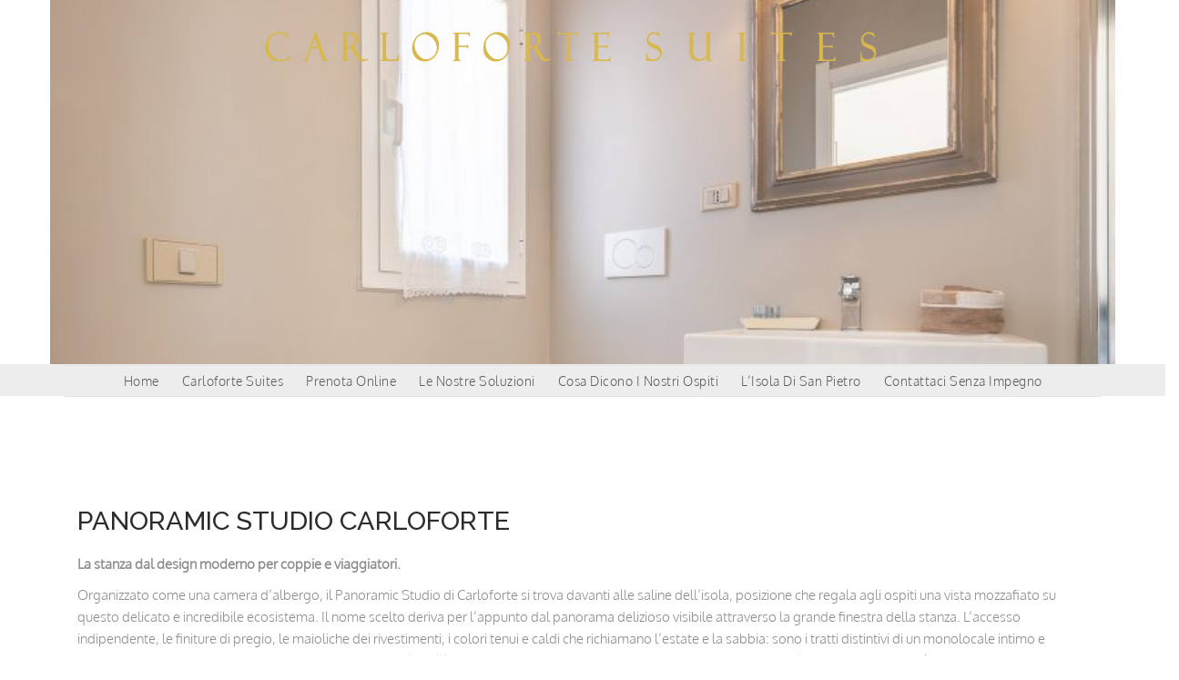

--- FILE ---
content_type: text/css
request_url: https://www.carlofortesuites.com/wp-content/themes/hotelica-pro-child/style.css?ver=6.7
body_size: 899
content:
/*
Theme Name: Hotelica PRO Child
Theme URI: 
Description: Hotelica PRO child theme
Author: Cyclone Themes
Author URI: 
Template: hotelica-pro
Version: 0.2
*/



section#about-us,
section#room-list,
section#facilities,
section#testimonial,
section#blog,
section#contact {
    padding: 120px 0;
}

/*
***** HEADER ******
 */
#main-slider .flexslider .slides .flex-caption h1 {
    background-color: rgba(0,0,0,0.3);
}

#mainFlexSlider h1 {
    font-family: 'Felixiti', 'Raleway', sans-serif;
    font-weight: lighter;
    color: #E4B347;
    letter-spacing: 10px;
    font-size: 40px;
    line-height: 45px;
}

#main-slider .flexslider-image-bg {
    background-position: center center!important;
}

#header .logo,
.site-branding{
    width: 700px;
    max-width: 100%;
    position: fixed;
    top: 0px;
    z-index: 1049;
    height: 70px;
    padding-top: 30px;
}


ul#multiple-sticky-menu > li a {
    padding-top: 4px;
    padding-bottom: 4px;
}

.multiple-sticky {
    height: 1px;
}

additional-multiple-sticky-header {
    padding-bottom: 0;
}

.multiple-sticky #additional-multiple-sticky-header > div > div:first-child,
.multiple-sticky #additional-multiple-sticky-header > div > div:last-child {
    display: none;
}

.multiple-sticky.fixed #additional-multiple-sticky-header > div > div:first-child,
.multiple-sticky.fixed #additional-multiple-sticky-header > div > div:last-child {
    display: block;
}

.multiple-sticky.fixed #additional-multiple-sticky-header {
    padding-bottom: 45px;
    margin-top: -1px;
    background-color: black;
}

#additional-multiple-sticky-header .d-inline {
    color: #ffffff;
    font-weight: bold;
}

.multiple-sticky-container.container {
    min-width: 80%;
}

.d-inline {
    padding: 5px 8px;
}

@media (min-width: 992px) {
    .d-inline {
        display: inline-block;
    }

    /**
    MODAL
     */
    #myModal1 .modal-content{
        max-height: 590px;
        overflow-y: hidden;
    }
}

@media (max-width: 992px) {
    #language-menu-holder li,
    .d-inline {
        text-align: center;
        padding-top: 0;
        padding-bottom: 0;
    }

    .multiple-sticky.fixed #additional-multiple-sticky-header {
        padding-bottom: 0px;
    }

    .multi-menu .multiple-sticky.fixed {
        z-index: 8;
    }

    #additional-multiple-sticky-header > div > div:first-child {
        padding-top: 40px;
    }

    #header .logo,
    .site-branding {
        padding: 5px 10px 0 10px;
        z-index: 9;
    }

    #mainFlexSlider h1 {
        font-size: 20px;
        line-height: 30px;
    }

    #find-room-form-wrapper .container {
        background-color: white;
        z-index: 9;
    }
}

span.icon{
    padding-right: 5px;
}

#language-menu-holder img {
    width: 25px;
}

#language-menu-holder {
    padding: 5px 20px;
    margin: 0;
}

.booking-rating-badge {
    background: #003580;
    color: #fff;
    display: -webkit-box;
    display: -ms-flexbox;
    display: -webkit-flex;
    display: flex;
    -webkit-box-align: center;
    -ms-flex-align: center;
    -webkit-align-items: center;
    align-items: center;
    font-size: 20px;
    font-weight: 500;
    -webkit-box-pack: center;
    -ms-flex-pack: center;
    -webkit-justify-content: center;
    justify-content: center;
    vertical-align: baseline;
    border-radius: 6px 6px 6px 0;
    height: 40px;
    width: 40px;
}

#testimonial .slick-slide.slick-active.slick-center .image{
    background-color: transparent!important;
}

.flex-overlay
{
    background: rgba(0,0,0,0);
}

/*
SINGLE
 */

/*body.post-template-default.single #banner-slider {*/
/*    max-height: 0;*/
/*    margin-bottom: 40px;*/

/*}*/
body.post-template-default.single #mainFlexSlider,
body.post-template-default.single #banner-slider {
    max-height: 400px;
}

.datepicker>div{display:block}

--- FILE ---
content_type: text/css
request_url: https://www.carlofortesuites.com/wp-content/themes/hotelica-pro/css/style.css?ver=6.7
body_size: 23112
content:
/**  
CSS TABLE OF CONTENT

  1. Default
  2. Margin Sets
  3. Lists
  4. Forms
  5. Buttons
  6. Header
  7. Big Banner or Slider 
  8. Navbar
  9. Find Room Form
  10. Section Title/Header
  11. Hotel Room Item
  12. Featured Images
  13. About Us
  14. packages
  15. parallax Styling
  16. Special Offer
  17. Testimonial
  18. Home Gallery
  19. Blog Section
  20. Newsletter
  21. Map
  22. Address
  23. Contact
  24. Footer
  25. Medai Queries
  26. Home Section
  27. Back To TOp Button
  28. Date Picker
  29. Bootstrap validators
  30. Custome Select
  31. Parallax
  32. Vertical Timeline
  33. Custome Select
  34. Image Grid
  35. Custom Slick
  36. Right Sidebar
  37. Left Sidebar
  38. Detail Page
  39. Responsive Fixes
*/




/***************************************************************************/
/* DEFAULT */
/***************************************************************************/

html {
  font-size: 100%;
}
body {
  font-family: 'Roboto', sans-serif;
  font-size: 14px;
  padding: 0;
  color: #666;
  line-height: 1.5rem;
  font-weight: 300;
  overflow-x: hidden;
  -webkit-font-smoothing: antialiased;
  font-smoothing: antialiased;
}
* {
  box-sizing: border-box;
}

h1,h2,h3,h4,h5,h6{color: #2c2c2c; font-family: 'Raleway', sans-serif; font-weight: 500;}

h1 {
  font-size: 2.6rem;
  line-height: 3.5rem;
}
h2 {
  font-size: 2.3rem;
}
h3 {
  font-size: 1.8rem;
  line-height: 2rem;
  font-weight: 500;
}
h4 {
  font-size: 1.3rem;
  line-height: 1.5rem;
}
h5 {
  font-size: 1.2rem;
  line-height: 24px;
  margin: 0 0 0.5rem 0;
}
h6 {
  font-size: 1.0rem;
}
p {
  line-height: 1.5rem;
  font-weight: 300;
}
a {
  -webkit-transition: all ease 0.25s;
  transition: all ease 0.25s;
  color: #f44336;
}
a:focus {
  outline: none;
}
a:hover {
  text-decoration: none;
  color: #ED9FB6;
}
ul {
  list-style: none;
  padding-left: 0;
}

img { max-width: 100%; }

@media only screen and (max-width: 767px) {
   img { width: 100%; }
}


hr { border: none; border-top: 1px solid #CCC; width: 100%; margin: 20px auto; }

section{padding:70px 0;}

.text-left { text-align: left; }

.light-bg { background: #FAF6F5 /*#F3F5F8*/; }

.border .content { border: 1px solid #CCC; }
.border-bottom { border-bottom: 1px solid #CCC; }
.border-top { border-top: 1px solid #CCC; }
.caps { text-transform: uppercase;}
.clear { clear: both; }

p.quote { border-left: 2px solid #EC4979; margin-left: 15px !important; padding: 15px 0; padding-left: 20px; font-size: 18px; font-style: italic; line-height: 28px; font-family: 'Roboto', sans-serif; font-weight: 300; }


@media only screen and (max-width: 639px) {
   .post-navigation .nav-previous, .post-navigation .nav-next{ width: 100%; }

	.nav-links .nav-previous a, .nav-links .nav-next a{width: 100%; margin-bottom: 10px; display: inline-block; text-align: center;}
}

/***************************************************************************/
/* LIST */
/***************************************************************************/
ul.list-with-icon  li { position:relative; padding-left: 20px; margin-bottom: 10px; }
ul.list-with-icon  li i { position: absolute; top: 4px; left: 0; }
ul.border-bottom { border-bottom: 0; }
ul.border-bottom li { border-bottom: 1px solid #CCC; padding-bottom: 10px; }
ul.border-bottom.dotted li { border-bottom: 1px dotted #CCC; }
ul.border-bottom li:last-child { border-bottom: 0; }




/***************************************************************************/
/* Form */
/***************************************************************************/
.form-control { border-radius: 0; -webkit-box-shadow: none; box-shadow: none; -webkit-transition: border-color ease-in-out .15s, box-shadow ease-in-out .15s; transition: border-color ease-in-out .15s, box-shadow ease-in-out .15s; color: #333; padding: 6px 10px; }
.form-control:focus { border-color: #1D4578; -webkit-box-shadow: none; box-shadow: none; }

/* small form */
.form-group.sm .form-control, .sm .form-control, .form-control.sm { height: 28px; padding: 4px 8px 4px; font-size: 12px; }
.form-group.sm  label { font-size: 12px; font-weight: 400; margin-bottom: 5px; } 

/* large form */
.form-group.lg .form-control, .lg .form-control, .form-control.lg { height: 40px; font-size: 18px; }
.form-group.lg  label { font-size: 18px; margin-bottom: 10px; } 

/* place holder */
.form-control:-moz-placeholder { color: #777; }
.form-control::-moz-placeholder { color: #777; opacity: 1; }
.form-control:-ms-input-placeholder { color: #777; }
.form-control::-webkit-input-placeholder { color: #777; }

.form-icon { position: relative; }
.form-icon i { position: absolute; bottom: 9px; right: 10px; color: #777; }




/***************************************************************************/
/* BUTTONS */
/***************************************************************************/
.btn { border-radius: 0; padding: 6px 15px; background: #575757; background: rgba(87, 87, 87, 1); border-color: #575757; color: #FFF; -webkit-transition: all 0.10s linear 0.10s; -moz-transition: all 0.10s linear 0.10s; -o-transition: all 0.10s linear 0.10s; transition: all 0.10s linear 0.10s; }
.btn:hover { color: #FFF; background: rgba(255, 255, 255, 1); }
.btn:focus { outline: 0 !important; box-shadow: none !important; }
.btn-sm { padding: 3px 7px; }
.btn-primary, a.btn-primary, p.form-submit .submit, 
.reply a, input.wpcf7-form-control.wpcf7-submit, form.post-password-form input[type="submit"] {
	background: #FF5722; border-color:#FF9800; transition: all ease-in-out 0.3s; border-width: 0 0 0 4px;
}

.btn-primary:hover, p.form-submit .submit:hover, .reply a:hover, 
input.wpcf7-form-control.wpcf7-submit:hover, form.post-password-form input[type="submit"]:hover {
	background: #FF9800; border-color:#FF5722; transition: all ease-in-out 0.3s;
}
.btn-success, a.btn-success  { background: #04C97E; border-color: #04C97E; }
.btn-success:hover { color: #04C97E; }
.btn-warning, a.btn-warning  { background: #F5AC41; border-color: #F5AC41 }
.btn-warning:hover { color: #F5AC41; }
.btn-danger, a.btn-danger  { background: #F44142; border-color: #F44142; }
.btn-danger:hover { color: #F44142; }
.btn-info, a.btn-info{ background: #4781D1; border-color: #4781D1 }
.btn-info:hover{ color: #4781D1; }


/***************************************************************************/
/* HEADER */
/***************************************************************************/
#header { position: relative; }
.logo,.site-branding {
    width:177px;
    margin: 0 auto;
    position: absolute;
    top: 20px;
    left: 0;
    z-index: 9;
    right: 0;
}


.site-branding {
  width: 100%;
  text-align: center;
  top: 94px;
}

.site-branding h1.site-title{ line-height: 1.0; margin-bottom: 10px;}
.site-branding h1.site-title a, .site-branding p{color: #fff;}

.home .site-branding{top: 76px;}

.upper-header{color: #fff; background: #DD9933; padding: 5px 0;}
.upper-header ul{margin: 0; padding: 0 0 0 10px; text-align: left;}
ul.header-social li, ul.header-menu li{ display: inline-block; }
ul.header-menu li:after {
    content: "";
    border-right: 1px solid 1px solid rgba(255, 255, 255, 0.4);
    padding: 0px 0px 0 5px;
    position: relative;
}

ul.header-menu li:last-child:after{border: none;} 
ul.header-social li i{padding: 0 5px; color: #fff;}
ul.header-menu li a{color: #fff; padding: 0 5px;}
.upper-header p{margin: 0; display: inline-block; padding-right: 10px}
.upper-header p i{padding-right: 2px;}

@media only screen and (max-width: 992px) {
  .logo { top: 20px; }
}

@media only screen and (max-width: 767px) {
   .logo { width: 18%; }
}

@media only screen and (max-width: 567px) {
   .logo { width: 30%; }
}


/***************************************************************************/
/* BIG BANNER or SLIDER */
/***************************************************************************/
.big-banner-wrapper { padding: 0; overflow: hidden; position: relative; }


.big-banner-bg {
    background-size: cover !important;
    background-position: top center !important;
    background-attachment: fixed;
}

.big-banner-overlay {
    position: absolute;
    top: 0;
    left: 0;
    width: 100%;
    height: 670px;
    background: rgba(0, 0, 0, 0.5);
    z-index: 1;
    padding: 0;
    margin: 0;
}

.big-banner-inner {
    padding: 0;
    color: #FFF;
    height: 670px;
    z-index: 1;
    position: relative;
    width: 100%;
}

.big-banner-inner h1 {
    background: rgba(0, 0, 0, 0.50);
    padding: 8px 20px;
    color: #FFF;
    font-size: 42px;
    font-weight: 500;
    text-transform: uppercase;
    display: inline-block;
    margin: 300px 0 15px;
}

.big-banner-inner p {
    background: rgba(158, 158, 158, 0.5);
    font-size: 20px;
    padding: 12px 20px;
    color: #fff;
    font-weight: 300;
    display: inline-block;
}

@media only screen and (max-width: 767px){
  .big-banner-inner{height: 450px;}
  .big-banner-inner h1 {
      font-size: 28px;
      margin-top: 240px;
      line-height: 32px;
  }

  .big-banner-inner p {
    font-size: 16px;
  }
}

@media only screen and (max-width: 479px){
  
  .big-banner-inner h1 {
      font-size: 22px;
      line-height: 26px;
  }

  .big-banner-inner p {
    font-size: 14px;
  }
}

/***************************************************************************/
/* NAVBAR */
/***************************************************************************/

.navbar-default{
  border-top: 0px;
  text-align: center;
  background:transparent;
  border:none;
  z-index: 99;
}

.navbar-default .navbar-nav>li>a{
  color: #fff!important;
  font-size: 18px;
}

.navbar-default .navbar-nav>li>a:hover, #navbar.navbar-default .navbar-nav>li>a:focus{
background: #f44336!important;
  color: #fff!important;
}

.navbar-default .navbar-toggle .icon-bar{
  background-color: #fff;
}

.navbar-default .navbar-toggle{
  background:#FF5722;
  border: none; 
}

.navbar-nav {
    margin: 0 -15px;
    background: #f1f1f1;
}

.navbar-default .navbar-nav>li>a{
  color:#f44336!important;
  border-bottom: 1px solid #ccc; 
  text-align: left;
}

.navbar-default .navbar-nav>.active>a, 
.navbar-default .navbar-nav>.active>a:hover, #navbar.navbar-default .navbar-nav>.active>a:focus{
  background: #f44336!important;
  color: #fff!important;
}


.multiple-sticky {
    position: relative;
    background: #EDEDED;
}

.multiple-sticky.fixed {
    position: fixed;
    top: 0px;
    left: 0;
    width: 100%;
    box-sizing: border-box;
    z-index:9;
}

.multiple-sticky .multiple-sticky-item {
    transition: all 0.2s ease;
    -webkit-transition: all 0.2s ease;
    -moz-transition: all 0.2s ease;
}

ul.multiple-sticky-nav {
    margin: 0;
    padding: 0 10px;
    background: #EDEDED;
    border-bottom: 1px solid #E5E5E5;
    border-top: 1px solid #E5E5E5;
}

ul.multiple-sticky-nav > li {
    display: inline-block;
    margin: 0;
    padding: 0;
}

ul.multiple-sticky-nav > li a {
    padding:18px 10px 16px;
    line-height: 1.5;
    display: block;
    position: relative;
    border: 1px solid transparent;
    border-top: 0;
    padding-top: 16px;
    margin-bottom: -1px;
    color: #5d5d5d;
    text-transform: uppercase;
    font-size: 14px;
    letter-spacing: 0.5px;
}

ul.multiple-sticky-nav > li a:hover {
    color: #D60D45;
}

ul.multiple-sticky-nav > li.active a {
    background: #F7F7F7;
    border-color: #E5E5E5;
    border-bottom-color: #F7F7F7;
    color: #D60D45;
}

.multiple-sticky.fixed {
    background: #EDEDED;
    border-bottom: 1px solid #E5E5E5;
    border-top: 1px solid #E5E5E5;
}

.multiple-sticky.fixed .multiple-sticky-container {
    width: 1170px;
    margin: 0 auto;
    padding-left: 15px;
    padding-right: 15px;
}

.multiple-sticky.fixed .multiple-sticky-item {
    width: 100%;
    border: 0;
}

.multiple-sticky.fixed ul.multiple-sticky-nav {
    border-bottom: 0;
    border-top: 0;
    padding: 0;
}

@media only screen and (max-width:992px){
  ul.multiple-sticky-nav{padding: 0;}
  ul.multiple-sticky-nav > li a{padding: 18px 8px 16px;}
}

@media only screen and (max-width:767px){
  .multi-menu {
    height: 0!important;
  }
}

/***************************************************************************/
/* FIND ROOM FORM */
/***************************************************************************/
#find-room-form-wrapper { width: 100%; min-height: 1px; }
#find-room-form-wrapper .container { position: relative; }
#find-room-form-wrapper .inner { background: #000; background: rgba(0,0,0,0.5); padding: 20px 30px 5px; position: absolute; top: -180px; z-index: 9; width: 100%; }
#find-room-form-wrapper .inner .form-control { border: 0; }

@media only screen and (max-width: 1199px) {
  #find-room-form-wrapper .inner { width: 96%;  }
}

@media only screen and (max-width: 992px) {
  #find-room-form-wrapper .inner { padding: 20px 20px 5px; top: -270px;}
  .container{width: 100%; margin: 0;}
}

@media only screen and (max-width: 767px) { 
  #find-room-form-wrapper .inner { background:#fff; padding:35px 20px 0; position:inherit; top:inherit; width: 100%; }
  .light-bg{background: transparent;}
  #find-room-form-wrapper .inner .form-control { border: 1px solid #CCC; }
  #find-room-form-wrapper select.form-control.styled-select.hasCustomSelect{width: 91%!important;}
  /*#find-room-form-wrapper .col-xs-12.col-sm-4.col-md-4{width: }*/
}

@media (max-width: 639px) {
  .light-bg{
    background: transparent;
  }
}

  
/***************************************************************************/
/* SECTION TITLE / HEADER */
/***************************************************************************/
.section-header-1 { text-align: center; margin-bottom: 40px; }
.section-header-1 h2 { font-weight: 500; margin-top: 0; }
.section-header-1 h3 { margin-top: 0; }
.section-header-1 hr.separator { border: none; border-top: 2px solid #ED4A7A; width: 80px; margin: 15px auto; }

.section-header-2 { text-align: center; margin-bottom: 40px; }
.section-header-2 h2 { font-weight: 400; margin-top: 0; }
.section-header-2 h3 { margin-top: 0; }
.section-header-2 .separator { position: relative; }
.section-header-2 .separator hr { border: none; border-top: 1px solid #8d8d8d; width: 180px; margin: 20px auto; }
.section-header-2 .separator span { font-size:12px; width:40px; background:#fff; padding:0 5px; z-index:9; position:absolute; top: -10px; left: 50%; margin-left: -20px; }
.light-bg .section-header-2 .separator span { background: #F3F5F8; }

.section-header-3 { text-align: center; margin-bottom: 40px; text-align: center; }
.section-header-3 h2 { font-weight: 600; position: relative; border-bottom: 1px solid #ccc; margin: 0px 0 20px; display: inline-block; text-transform: uppercase; font-size: 24px; color: #777; line-height: 24px; padding: 0px 0 12px; }
.section-header-3 h2:after {
    border-top: 2px solid #F44336;
    content: "";
    position: absolute;
    width: 60px;
    height: 2px;
    bottom:-1px;
    left: 0;
    right: 0;
    margin: 0 auto;
}
.section-header-3 p { font-size: 18px; font-weight: 300; line-height: 26px; margin-bottom: 0;font-style: italic; } 

.section-header-4 { text-align: center; }
.section-header-4 h2 { font-weight: 600; margin: 20px 0 25px; text-transform: uppercase; font-size: 24px; color: #777; line-height: 24px; display: inline-block; padding: 5px 10px 3px; background: #ED4A7A; color: #fff; border: 2px solid #ffffff; box-shadow: 0px 0px 0px 2px #ED4A7A; }
.light-bg .section-header-4 h2 { border: 3px solid #F3F5F8; }

@media only screen and (max-width: 767px) {
  .section-header-3{margin-bottom: 20px;} 
  .section-header-3 h2 { font-size: 20px; width: 50%; }
  .section-header-3 p { font-size: 16px; }
}

@media only screen and (max-width: 639px) { 
  .section-header-3 h2{width: 80%;}
  .section-header-3 h2:after{width: 80px;}
}


/***************************************************************************/
/* HOTEL ROOM ITEM */
/***************************************************************************/

.room-list, .gallery-section{
  background:rgba(241, 241, 241, 0.29) ;
}

.hotel-room-item-01 .content { padding-top: 20px; text-align: center; }
.hotel-room-item-01.border .content { border-top: 0; padding: 20px 15px; }
.hotel-room-item-01 h3 { font-size: 20px; margin-top: 0; }
.hotel-room-item-01 hr { border: none; border-top: 1px solid #CCC; width: 120px; margin: 15px auto; }
.hotel-room-item-01 .price { font-size: 22px; font-weight: 400; margin-right: 15px; }
.hotel-room-item-01 .price .small { font-size: 12px; }
.hotel-room-item-01 a.link-more { margin-top: 3px; margin-left: 15px; }

.col-md-3 .hotel-room-item-01 h3 { font-size: 18px; }
.col-md-3 .hotel-room-item-01.border .content { padding: 12px 15px 15px; }
.col-md-3 .hotel-room-item-01 hr { width: 80px; margin: 12px auto; }

.hotel-room-item-02{box-shadow: 0 0 5px #ccc; border-bottom: 5px solid #ccc;  transition: all ease-in-out 0.5s;}
.hotel-room-item-02:hover{border-bottom:5px solid #F44336; transition: all ease-in-out 0.5s; }
.hotel-room-item-02 .content{background: #fff; padding: 12px;}
.hotel-room-item-02 h3 { font-size: 16px; text-transform: uppercase; margin:0;  line-height: 24px; font-weight: 700; }
.hotel-room-item-02 a { color: #333; }
.hotel-room-item-02 p { margin: 0; line-height: 22px; }
.hotel-room-item-02  hr { width: 100%; margin: 5px auto 7px; border: none; border-top: 1px solid #CCC; }
.hotel-room-item-02 .price { font-size: 22px; font-weight: 700; margin-right: 15px; color: #111; }
.hotel-room-item-02 .price .small { font-size: 12px; font-weight: 400; }
.hotel-room-item-02 a.link-more {
    /*margin-top: 5px;*/
    float: right;
    color: #fff;
    background: #FF5722;
    padding: 0 10px;
}
.hotel-room-item-02 article.content .bottom {
    margin-top: 15px;
}
.hotel-room-item-02 a:hover { text-decoration: none;}

.hotel-room-item-02 .img { position: relative; }

.room-list .col-sm-6{
  padding: 0 8px 0px;
  width: 50%;
}

.room-list .slick-slider{
  margin-bottom: 0px;
}

@media only screen and (max-width: 992px) {
  .hotel-room-item-02 { margin: 0 0 20px; }
  .hotel-room-item-02 h3{
    font-size: 15px;
  }
  .hotel-room-item-02 .content{
    padding: 10px;
  }

  .hotel-room-item-02 .price{
    font-size: 16px;
    margin-right: 5px;
  }

  .hotel-room-item-02 a.link-more{
    padding:0px 8px;
  }
}
@media (max-width: 767px) {
  section#room-list{padding: 70px 0 50px;}
  .hotel-room-item-02 h3 { font-size: 12px; }
  .hotel-room-item-02 a.link-more{float: none;}
  .special-offer-single {
    padding: 0 120px 0;
  }

}

@media (max-width: 639px) {
  .special-offer-single {
    padding: 0;
  }
  .special-offer-single .discount{
    top: 40%;
  }

  .hotel-room-item-02{margin: 0px;}

  .hotel-room-item-02 a.link-more{
    padding:5px 8px 7px;
  }
}



/***************************************************************************/
/* FEATURED IMAGES */
/***************************************************************************/

.featured-img { }
.featured-img h3 { font-size: 18px; text-transform: uppercase; margin: 11px 0 10px; line-height: 24px; font-weight: 700; }

@media only screen and (max-width: 767px) { 
  .featured-img { margin-bottom: 30px; }
}

ul.featured-img-list { margin: 0; padding: 0; list-style: none; }
ul.featured-img-list li { position: relative; border-bottom: 1px solid #CCC; margin: 0 0 30px; padding: 0 0 30px; }
ul.featured-img-list li:last-child { border-bottom: 0; margin: 0; padding: 0; }
ul.featured-img-list li .img { position: absolute; top: 0px; left: 0;}
ul.featured-img-list img {border-radius: 50%; width: 154px;  height: 154px;  border: 5px solid #ccc;}
ul.featured-img-list li .content { margin: 0; margin-left: 200px; min-height: 185px; }
ul.featured-img-list li .content h3 { position: relative; margin: 0px 0 25px; text-transform: uppercase; }
ul.featured-img-list li .content h3:before { content:" "; position: absolute; left: 0; bottom: -10px; width: 70px; height: 2px; background: #F44336; }

ul.featured-img-list li:nth-child(even) { text-align: right; }
ul.featured-img-list li:nth-child(even) .img { left: auto; right:0;}
ul.featured-img-list li:nth-child(even) .content { margin-left: 0; margin-right: 200px; }
ul.featured-img-list li .content:last-child{min-height:144px; }
ul.featured-img-list li:nth-child(even) .content h3:before { left: auto; right: 0; }
ul.featured-img-list p{margin-bottom: 0;}

@media (min-width: 767px) and (max-width: 992px) {
  ul.featured-img-list li .content h3 { margin: 0px 0 25px; font-size: 22px; }
}

@media only screen and (max-width: 767px) { 
  .facilities img{width: 100%}
  ul.featured-img-list li .content h3 { margin: 0 0 25px; }
  ul.featured-img-list li .content { margin-left: 0; }
  ul.featured-img-list li:nth-child(even) .content { margin-right: 0; }
  ul.featured-img-list li .img { position: relative; top: 0; left: 0; width: 100%; margin-bottom: 15px; }
}

@media (min-width: 479px) and (max-width: 767px) {

}

@media (max-width: 479px) {

}


/***************************************************************************/
/* ABOUT US */
/***************************************************************************/
.content-info h3{margin-top: 0;}
.about-module h3 { margin: 5px 0 25px; border-bottom: 1px solid #CCC; padding-bottom: 10px; }
.about-module h4 { margin: 0 0 20px; }

.counter-item-wrapper { margin: 20px 0 00px; }
.counter-item { text-align: center; border: 1px solid #CCC; padding:60px 20px 25px; margin:12px 5px 50px; position: relative; }
.counter-item .number-count-to { font-size: 32px; }
.counter-item .icon {
    font-size: 32px;
    margin: 0px 0 25px;
    color: #FF5722;
    position: absolute;
    left: 0;
    right: 0;
    top: -32px;
    border-radius: 50%;
    background: #f1f1f1;
    height: 70px;
    width: 70px;
    margin: 0 auto;
    border: 1px solid #ccc;
    line-height:2.1;
}
.counter-item h4 { text-transform: uppercase; font-size: 16px; }
 
ul.why-at-list { margin: 40px 0 0; }
ul.why-at-list li { position: relative; margin: 0 0 15px; padding: 0; }
ul.why-at-list li:last-child { margin: 0; }
ul.why-at-list li .content { margin-left: 70px; }
ul.why-at-list li .content h3 { font-size: 18px; margin: 0 0 10px; font-weight: 600; }
ul.why-at-list li .content h3:before { display: none; }
ul.why-at-list li .icon { position: absolute; top: 0; left: 0; border-right: 2px solid #EC4979; padding: 10px 0 5px; padding-right: 20px; font-size: 24px; }


@media only screen and (max-width: 1199px) {
  .counter-item {padding: 60px 5px 20px; }
  p.quote{padding-bottom: 0px; margin-bottom: 0;}
}

@media only screen and (max-width: 992px) {
}

@media (min-width: 767px) and (max-width: 992px) {

}

@media only screen and (max-width: 767px) { 
  .counter-item h4 { text-transform: uppercase; font-size: 13px; }
  .facilities .inner {text-align: center;}
  ul.featured-img-list li .content h3:before{display: none;}
  .counter-item {
    margin: 50px 0px 0px;
  }
}

@media (max-width: 639px) {
    #about-us .col-xs-6.col-sm-6{width: 100%;}
  .counter-item-wrapper{margin: 0;}
}

@media (max-width: 479px) {
  .counter-item h4 { text-transform: uppercase; font-size: 16px; }
}



/**********************************************************************/
/* PACKAGE */
/***************************************************************************/
.featured-img{
  position: relative;
}

.best-package-module {
    position: absolute;
    bottom: 0;
    padding: 15px;
    background: rgba(0,0,0,0.7);
}

.best-package-module p, .best-package-module .bottom .price{
  color: #fff;
}


.package-module h3 { font-size: 18px; text-transform: uppercase; margin: 0 0 15px; line-height: 24px; font-weight: 700; border-bottom: 1px solid #CCC; padding-bottom: 7px; }
.package-module h3 a { color: #F44336; }
.package-module h3 a:hover { color: #ED9FB6; }
.package-module p{color: #8d8d8d;}
.package-module h4 { font-size: 14px; margin: 0 0 10px; line-height: 18px; font-weight: 600; text-transform: uppercase; }
.package-module .bottom { border-top: 1px solid #CCC; padding-top: 10px; margin-top: 20px; }
.best-package-module .package-module .price{ margin-right: 15px; color: #111; }
.package-module .price .large, .best-package-module .bottom .price .large { font-size: 22px; font-weight: 700; }
.package-module .price .small, .best-package-module .bottom .price .small{ font-size: 14px; font-weight: 300; text-transform: uppercase; }
a.link-more { margin-top: 8px; float: right; color: #fff; background:#FF5722; padding:6px 15px;  font-weight: 500; display: inline-block;}
.package-module a:hover {}

.package-slider{margin:0;border:0 solid #000;position:relative;-webkit-border-radius:0;-moz-border-radius:0;-o-border-radius:0;border-radius:0;box-shadow:0 0 0 rgba(0,0,0,0);-webkit-box-shadow:0 0 0 rgba(0,0,0,0);-moz-box-shadow:0 0 0 rgba(0,0,0,0);-o-box-shadow:0 0 0 rgba(0,0,0,0);zoom:1}
.package-slider .flex-control-nav{width:100%;position:absolute;bottom:-30px;text-align:center;height:6px}
.package-slider .flex-control-nav li{margin:0;display:inline-block;zoom:1;*display:inline}
.package-slider .flex-control-paging li a{width:12px;height:12px;display:block;cursor:pointer;text-indent:-9999px;box-shadow:inset 0 0 0 rgba(0,0,0,0);opacity:1;margin:0 5px;border-radius:50%;border:1px solid #CCC;background:transparent}
.package-slider .flex-control-paging li a:hover{ background: #ED4A7A; cursor:pointer; opacity:1; border:1px solid #ED4A7A;}
.package-slider .flex-control-paging li a.flex-active{background:#F44336;cursor:default;opacity:1;}
.package-slider .flex-direction-nav{display:none}

.modal{
  top: 30px;
}
.modal-dialog{
  width: 1040px;
  margin: 0 auto;
}

.modal-header{
  background: #F44336;
  color: #fff;
  display: inline-block;
  width: 100%;
  border-radius: 5px 5px 0 0;
  position: relative;
}

.book-tab-opt {
    float: left;
    width: 100%;
}

.package-module .book-tab-opt h3{
  margin-bottom: 10px;
  border-color:rgba(241, 241, 241, 0.4);
}

.modal-header > span {
    border-right: 1px solid #ddd;
    color: #fff;
    float: left;
    font-family: open sans;
    font-size: 14px;
    letter-spacing: 0.3px;
    line-height: 10px;
    text-align: center;
    width: 15%;
    padding: 18px 20px 18px 0;
}

.modal-header > span i{
  padding-right: 5px;
}

.modal-header h3{
  font-size: 16px;
}

.modal-header h6{
  font-size: 13px;
 }

.modal-header h3, .modal-header h6{
  color: #fff;
  margin: 0 0 6px;
}

.modal-body{
  display: inline-block;
  width: 100%;
}

.tab-pane h4 {
    border-bottom: 1px solid #ccc;
    padding-bottom: 8px;
     font-size: 14px; 
     margin: 0 0 10px; 
     line-height: 18px; 
     font-weight: 600; 
     text-transform: uppercase; }
}

.modal-body .col-sm-6:first-child{
  padding-left: 0;
  padding-right: 5px;
}

.modal-body .col-sm-6:last-child{
  padding-right: 0px;
  padding-left: 5px;
}

.modal-body .input-control {
    border-radius: 5px;
    border: 1px solid #ddd;
    width: 100%;
    padding: 8px 10px;
}

.modal-header .close {
    position: absolute;
    right: 10px;
    top: 10px;
    z-index: 9;
    border-radius: 50%;
    background: #fff;
    height: 25px;
    width: 25px;
}

.tab-pane .col-sm-4{
  margin-bottom: 15px;
  padding: 0 8px;
}

.tab-pane .inner .col-sm-6{
  padding-left: 0;
  padding-right: 8px;
}


.panel-heading{
  padding:8px;
}

.modal-body .panel{
  margin-bottom: 0px;
}

.upper-info {
    display: inline-block;
}

.modal-body .inner{
  position: inherit;
  top: inherit;
  margin-bottom: 20px;
}

.modal-body .inner:last-child{
  margin-bottom: 0px;
}

.modal-body .inner .container{
  width: 100%;
  padding: 0;
}

.modal-body .inner .row{
  margin: 0px;
}


.modal-body .inner .col-sm-12{
  padding-left: 0px;
  padding-right: 0;
}

.modal-body select.form-control.styled-select.hasCustomSelect {
    width: 97%!important;
}

.close{
  opacity:0.8;
}

.modal_package_content {
    height: 310px;
    overflow: auto;
}
.modal-content {
    border-radius: 0;
}
#myModal1 .col-sm-6 {
    padding-left: 5px;
}

#myModal1 #modal_inquiry_form .col-sm-6{
	padding-left: 0px;
}

.modal-dialog {
    margin-top: 15px;
}
.package_content {
    margin-top: 5px;
    margin-bottom: -5px;
    position: relative;
}
#myModal1 .col-sm-12 {
    padding-left: 0px;
    padding-right: 0px;
    padding-bottom: 0px;
}

#myModal1 .modal-dialog .form-group{
	margin-bottom: 10px;
}

#myModal1  #modal_inquiry_form .col-sm-6:nth-child(2n) {
    padding-right: 0;
} 

button.close-sec {
    position: absolute;
    top: 0;
    right: 5px;
    border-radius: 50%;
    height: 30px;
    width: 30px;
    text-align: center;
    font-size: 16px;
    padding: 0px;
    background: #fafafa;
    border: 1px solid #f9f3f3;
    line-height: 0px;
}

@media (max-width: 1100px) {
  .modal-dialog{
    width: 96%;
  }
}

@media (min-width: 768px) and (max-width: 992px ) {
  .best-package-module{position: inherit; background: rgba(0,0,0,0.9)}
}

@media (min-width: 732px) and (max-width:767px ) {
  section#best-package .col-md-6.col-sm-6{width: 50%; float: left;}
  .best-package-module{position: inherit; background: rgba(0,0,0,0.9)}
}

@media (max-width: 767px) {

  .modal-body .col-sm-6:last-child{
    padding-left: 0px;
  }

  #myModal1 .col-sm-6{padding-left:0px; padding-right: 0px; }

  .modal-body .inner:last-child{
    margin-top: 15px;
  }

  .modal{
    top: 0px;
  }

  .tab-pane .inner .col-sm-6{
    width: 100%;
    padding: 0;
  }

  .modal-body select.form-control.styled-select.hasCustomSelect {
    width: 95%!important;
  }

  .package-slider .flex-control-nav{bottom: 0px;}
}

@media (max-width: 639px ) {
  .best-package-module{position: inherit; background: rgba(0,0,0,1); bottom: 1px;}
}


/*--------------------------------------------------------
/* PARALLAX STYLING
--------------------------------------------------------*/
.parallax{width:100%;height:400px;position:relative;overflow:hidden;background:#f8f8f8;color:#fff;z-index:0;padding:0}
.parallax h2{color:#FFF;font-weight:500}
.parallax .container{display:table;overflow:hidden;position:relative}
.parallax .parallax-content,.parallax .overlay{height:400px}
.parallax-content{display:table-cell;vertical-align:middle;text-align:center;overflow:hidden}
.overlay{background-image:url(images/pattern.png); background-color: rgba(0,0,0,0.5); width:100%;position:absolute;overflow:hidden}
.parallax-bg{width:100%;height:100%;margin:0 auto;position:absolute;background-size:cover;background-attachment:fixed;background-repeat:repeat-y;background-position:top center; }

.parallax.height-250 { height: 250px; }
.parallax.height-250 .parallax-content, .parallax.height-250 .overlay { height: 250px; }
.bg1 { background-image: url(../images/parallax/parallax1.html); }
.bg2 { background-image: url(../images/parallax/parallax2.html); }
.bg3 { background-image: url(../images/parallax/parallax3.html); }
.bg4 { background-image: url(../images/parallax/parallax4.html); }
.special-offer-bg { background-image: url(../images/parallax/special-offer-parallax.html); }
.testimonial-bg { background-image: url(../images/parallax/testimonial-parallax.html); }


/* parallax */
.parallax-section .overlay { width: 100%; height: 100%; position: absolute; top: 0; left: 0;background-color: rgba(0,0,0,0.5); overflow:hidden; }
.parallax-for-flexslider, .parallax-inner { width:100%; height: 100%; padding: 0; margin: 0; background-attachment: fixed; background-repeat:repeat-y; background-position:top center; text-align:center; }
.parallax-for-flexslider-mobile { background-position: 50% 0px !important;  background-attachment: scroll !important; }
.parallax-for-flexslider .parallax-text-container-1 { width: 100%; margin: 0; padding:130px 40px; }
.parallax-overlay { background-color: rgba(0,0,0,0.5); overflow:hidden; height: 100%; }
.parallax-for-flexslider p, .parallax-inner p { color:#FFF; }





/*--------------------------------------------------------
/* SPECIAL OFFER
--------------------------------------------------------*/
section.special{
  padding: 70px 0 66px;
}
.special-offer-single {
    text-align: left;
    width: 100%;
    padding: 0;
    background: rgba(0, 0, 0, 0.5);
    display: inline-block;
    padding: 15px 0px 15px;
    border-radius: 10px;
}
.special-offer-single .discount { border: 2px solid rgba(255, 255, 255, 0.5);width: 140px; height: 140px; border-radius:0 20%; text-align: center;  font-weight: 700; }
.special-offer-single .discount .inner { text-align:center; background:rgba(244, 67, 54, 1); background: rgba(244, 67, 54, 0.9); color: #FFF; width: 130px; height: 130px; border-radius:0 20%; margin: 3px 0 0 3px; padding-top: 46px; }
.special-offer-single .discount .large { display: block; font-size: 28px; line-height: 1.5rem; }
.special-offer-single .content { font-size: 16px; line-height: 24px;}
.special-offer-single .content  h3 { color: #FFF;  text-transform: uppercase;padding: 10px 0 6px; margin: 0 0 20px; }
.special-offer-single .content p { font-size: 16px; line-height: 24px; color: #FFF; font-weight: 300; }
.special-offer-single .content p:last-child { margin-bottom: 0; }
.special-offer-single .absolute-right { padding:50px 0 0; float: right;}
@media (max-width: 992px) {

   .special-offer-single .content  h3{
    font-size: 16px;
    font-weight: bold;
    padding-top: 0px;
    margin: 0;
   }
   .special-offer-single .discount{width: 100px; height: 100px; margin-top: 35px;}
   .special-offer-single .discount .inner{width:90px; height: 90px; padding-top: 26px;}
}

@media only screen and (max-width: 767px) {
  .special-offer-single {text-align: center;}
  .special-offer-single .discount{display: inline-block; margin-bottom: 33px; margin-top: 0;}
  .special-offer-single .col-sm-2, .special-offer-single .col-sm-8{width: 100%; text-align: center;}
  .special-offer-single .content  h3 { font-size: 18px; }
  .special-offer-single .content p { font-size: 14px; line-height: 22px; }
  .special-offer-single .absolute-right { float:none;}
}




/*--------------------------------------------------------
/* TESTIMONIAL
--------------------------------------------------------*/
.testimonial-wrapper { position: relative; }
.testimonial-wrapper .icon { border: 2px solid rgba(255,255,255,0.6); width: 80px; height: 80px; border-radius: 40px; margin: 0 auto 30px; }
.testimonial-wrapper .icon .inner { background: rgba(255,255,255,0.6); width: 70px; height: 70px; border-radius: 40px; display: inline-block; margin: 3px 0 0 0px; font-size: 24px; line-height: 66px; }
.testimonial-large-item {
    padding: 15px;
    color: #000;
    background: rgba(241, 241, 241, 0.79);
    width: 80%;
    margin: 0 auto;
    border: 2px dashed #fff;
}
.content p { font-size: 15px; line-height: 1.6em; }
.testimonial-man .name { text-transform: uppercase; font-weight: 700; font-size: 18px; border: 1px solid rgba(255,255,255,0.6); display: inline-block; border-right: 0; border-left: 0; padding: 3px 0; margin: 10px 0 5px; }
.testi-inner {
    margin-bottom: 25px;
    display: inline-block;
    width: 100%;
}
.testi-inner .testimonial-man .name{margin: 0px; padding: 0; color: #434343;} 
.testimonial-man span{display: block; font-style:italic; color: #f44336;}
#parallax-for-testimonial  .parallax-overlay { padding-top: 80px; padding-bottom: 80px; }
.testimonial-slider{margin:0;border:0 solid #000;position:relative;-webkit-border-radius:0;-moz-border-radius:0;-o-border-radius:0;border-radius:0;box-shadow:0 0 0 rgba(0,0,0,0);-webkit-box-shadow:0 0 0 rgba(0,0,0,0);-moz-box-shadow:0 0 0 rgba(0,0,0,0);-o-box-shadow:0 0 0 rgba(0,0,0,0);zoom:1}
.testimonial-slider .flex-control-nav{width:100%;position:absolute;bottom:0;text-align:center;height:6px}
.testimonial-slider .flex-control-nav li{margin:0;display:inline-block;zoom:1;*display:inline}
.testimonial-slider .flex-control-paging li a{width:12px;height:12px;display:block;cursor:pointer;text-indent:-9999px;border:0 solid;-webkit-border-radius:0;-moz-border-radius:0;-o-border-radius:0;border-radius:0;box-shadow:inset 0 0 0 rgba(0,0,0,0);opacity:1;margin:0 5px;border-radius:0;border:1px solid #CCCCCC;background:transparent}
.testimonial-slider .flex-control-paging li a:hover{background:transparent;cursor:pointer;opacity:1}
.testimonial-slider .flex-control-paging li a.flex-active{background:transparent;cursor:default;opacity:1;border-color:#FFF}
.testimonial-slider .flex-direction-nav{display:none}
.testimonial-slider .testimonial-large-item { margin-bottom: 40px; }

@media only screen and (max-width: 767px) { 
  #parallax-for-testimonial  .parallax-overlay { padding-top: 20px; padding-bottom: 20px; }
  .testimonial-wrapper .icon { width: 60px; height: 60px; border-radius: 40px; margin: 0 auto 10px; }
  .testimonial-wrapper .icon .inner { width: 50px; height: 50px; font-size: 18px; line-height: 46px; }
  .testimonial-large-item { padding:8px; }
  .testimonial-large-item .content p { font-size: 14px; line-height: 20px; }
  .testimonial-slider .testimonial-large-item { margin-bottom: 20px; }
}

@media (max-width: 639px) {
  .testimonial-large-item{
    width: 100%;
  }

  .testi-inner img {
    margin-bottom: 15px;
    width: 100%;
}

}

.two-columns-full-layout .inner{
  text-align: center; padding-top: 0px;
}

.slider-nav-3{
  width:500px;
  margin:0 auto;
  padding-top: 20px;
}

#testimonial .slick-slide { width: 180px; display: inline-block; margin: 0px 7px; }
#testimonial .slick-slide .image { width: 120px; height: 120px; background:rgba(255,255,255,0.5); opacity: 0.9; border-radius: 20% 0% 20% 0; padding-left: 4px; display: inline-block; position: relative; }
#testimonial .slick-slide .image img { width: 110px; height: 110px; transition: all ease-in-out 0.5s; border-radius: 20% 0% 20% 0; display: block; position: absolute; top: 5px; left: 5px; }
#testimonial .slick-slide.slick-active.slick-center .image {transform:scale(1.08); opacity: 1; transition: all ease-in-out 0.5s;background:#FF5722;}
#testimonial .slick-slide.slick-active.slick-center{padding-top: 10px;}

@media only screen and (max-width: 992px) {
  .two-columns-full-layout .left-inner .inner { padding: 60px 10px; }
  .two-columns-full-layout .right-inner { width: 50%; padding: 30px 20px; }
  .two-columns-full-layout .right-inner .testimonial-large-item p { font-size: 16px; }
  .slider-nav-3{width: 100%;}
  ul.testimonial { margin-top: 20px; margin-left: 40px; margin-right: 0; }
  ul.testimonial li { width: 80px; }
  ul.testimonial li .image { width: 80px; height: 80px; }
  ul.testimonial li .image img { width: 70px; height: 70px; border-radius: 50%; display: block; position: absolute; top: 4px; left: 4px; }
}

@media only screen and (max-width: 767px) { 
  
  ul.testimonial li { width: 60px; }
  ul.testimonial li .image { width: 60px; height: 60px; }
  ul.testimonial li .image img { width: 50px; height: 50px; border-radius: 50%; display: block; position: absolute; top: 4px; left: 4px; }
  .two-columns-full-layout .right-inner .testimonial-large-item p { font-size: 13px; }
}

@media (max-width:639px) {
  .two-columns-full-layout .left-inner { width: 30%; }
  .two-columns-full-layout .right-inner { width: 70%; }
  ul.testimonial { margin-top: 0px; margin-left: 0; }
  ul.testimonial li{margin-bottom: 15px;}
}




/*--------------------------------------------------------
/* HOME GALLERY
--------------------------------------------------------*/
#gallery-home { padding-bottom: 0;  }
ul.gallery-item { margin: 0; padding: 0; margin-bottom: -1px; }
ul.gallery-item li { float: left; width: 16.6666666667%; -webkit-transition: all 0.2s linear 0.2s; }
ul.gallery-item li .img { position: relative; }
ul.gallery-item li .img .overlay { position: absolute; top: 0; left: 0; width: 100%; height: 0%; -webkit-transition: all 0.15s linear 0.2s; -moz-transition: all 0.15s linear 0.2s; -o-transition: all 0.15s linear 0.2s; transition: all 0.15s linear 0.2s;  } 
ul.gallery-item li .img .overlay .icon { position: absolute; left: 50%; top: -100%; font-size: 24px; margin-left: -15px; margin-top: -15px; color: #FFF; width: 100%; height: 0%; -webkit-transition: all 0.35s linear 0.1s; -moz-transition: all 0.35s linear 0.1s; -o-transition: all 0.35s linear 0.1s; transition: all 0.35s linear 0.1s;  }
ul.gallery-item li:hover .overlay { height: 100%; } 
ul.gallery-item li:hover .overlay .icon { top: 50%; } 

@media (max-width: 479px) {
  ul.gallery-item li { width: 33.333333333332%; }
}



/*--------------------------------------------------------
/* BLOG SECTION
--------------------------------------------------------*/
#blog .col-xs-3.col-sm-3 a{
  color: inherit;
  transition: all ease-in-out 0.5s;
}
#blog a:hover .blog-item{border-bottom:5px solid #F44336; transition: all ease-in-out 0.5s;  }

.blog-section{position: relative;}

.blog-section h4{margin:10px 0 10px;text-transform: uppercase;font-size: 16px;
    font-weight: 500;}
.blog-section .blog-item-full h4{margin: inherit;, text-transform: inherit; font-size: inherit;font-weight: inherit;}
.blog-item {background: #fff; display: inline-block; box-shadow: 0 0 5px #ccc;border-bottom: 5px solid #ccc;}

.blog-content{padding: 10px;}

.blog-content p{margin: 0 0 10px 0;}

.blog-item .listin {
    margin: 5px 0 0px;
    border-top: 1px solid rgba(204, 204, 204, 0.37);
    padding: 5px 0 0;
}

.blog-item .listin span{padding-right:10px;}

.blog-item .listin span i{padding-right: 5px;}

.blog-author {
    margin-bottom: 30px;
    border-bottom: 1px dashed rgba(204, 204, 204, 0.5);
    padding-bottom: 25px;
}

.blog-author h3{margin-bottom: 20px}

.blog-author img {
    border-radius: 50%;
    border: 2px solid rgba(204, 204, 204, 0.32);
}

nav.navigation.post-navigation {
    margin-bottom: 10px;
    display: inline-block;
    width: 100%;
}

.testimonial_content .scrollbot-outer-parent {
    z-index: 9!important;
}

@media (max-width: 1100px){
  #blog .col-xs-3.col-sm-3 {
    padding: 0 8px;
  }

  #blog h4{font-size: 1.2rem;}
}

@media (max-width: 992px){
  .blog-item .col-sm-4, .blog-item .col-sm-8{width: 100%;} 
  .blog-item .listin span{display: block;}
}

@media (max-width: 767px) {

  .blog-section h4:before {top: 28px;}

  .blog-item img{width: 100%;}
  #blog .col-xs-3.col-sm-3 {
    width: 50%;
    padding: 0 15px;
    margin-bottom:20px;
  }
  .blog-section {
    padding:70px 0 50px;
  }

  .blog-author{text-align: center;} 

  .blog-author img{width: 50%; margin-bottom: 15px;}
}

@media (max-width: 639px) {
  .blog-section .col-sm-6{width: 100%;}

  .blog-section h4:before {top: 25px;}

  .blog-item .listin{display: block;}

  #blog .col-xs-3.col-sm-3{width: 100%; padding: 0 15px;}

  #blog .col-xs-3.col-sm-3:last-child{margin-bottom: 0px;}
}

/*--------------------------------------------------------
/* NEWSLETTER
--------------------------------------------------------*/
#newsletter {
    /*background: rgba(0, 0, 0, 0.5);*/
    /*color: #FFF;*/
    /*padding: 30px 0 18px;*/
    border-bottom: 1px solid rgba(241, 241, 241, 0.32);
    margin-bottom: 40px;
}
#newsletter  .labels { font-size: 20px; text-transform: uppercase; font-weight: 400; display: block; padding-top: 10px; }
#newsletter .form-group { position: relative; padding-right: 140px; }
#newsletter .form-group .btn { position: absolute; top: 1px; right: 0; line-height: 20px; border: 3px double #FFF; color: #FFF; background:transparent; width: 130px; }
#newsletter .form-group .btn:hover {  }
#newsletter .form-control { border-color: transparent; height: 40px; padding-left: 12px; padding-top: 7px; }

@media only screen and (max-width: 992px) {
  #newsletter  .labels { margin-bottom: 20px; padding-top: 0; font-size: 16px; }
}
@media only screen and (max-width: 992px) {
  /*#newsletter{padding: 40px 0 28px;}*/
}
@media (max-width: 479px) {
  /*#newsletter { padding: 30px 0 20px; }*/
  #newsletter  .labels { font-size: 14px; text-align: center; }
  #newsletter .form-group { padding-right: 0; }
  #newsletter .form-group .btn { position: relative; width: 100%; margin-top: 15px; }
}




/*--------------------------------------------------------
/* MAP
--------------------------------------------------------*/
.map-wrapper img, .map img, .gmap3 img  { max-width: none !important; }
#map_canvas { position:relative; z-index:0; width:100%; height:400px;  }
#map_canvas img,
#map_canvas embed,
#map_canvas object,
.map_canvas img,
.map_canvas embed,
.map_canvas object { max-width: none !important; }
.footer-map-full { width: 100%; height:340px;}





/*--------------------------------------------------------
/* ADDRESS
--------------------------------------------------------*/
p.address-item { position: relative; padding-left: 80px; margin-bottom: 25px; font-size: 16px; }
p.address-item .icon { position: absolute; top: 0px; left: 40px; font-size: 24px; color: #FF5722; }
@media (max-width:992px) {
  p.address-item{padding-left: 40px;}
  p.address-item .icon{left: 0;}
}

@media only screen and (max-width: 767px) { 
  p.address-item { padding-left: 50px; }
  p.address-item .icon { left: 10px; }
  p.address-item:last-child {
    margin-bottom: 0;
  }
}

@media (max-width:639px) {
  p.address-item:last-child{margin-bottom: 0;}
}


/*--------------------------------------------------------
/* CONTACT
--------------------------------------------------------*/
#contact{background:rgba(241, 241, 241, 0.45);}
.contact-detail{margin-top: 30px;}
#success_page { color: #3c763d; background-color: #dff0d8; border-color: #d6e9c6; padding: 10px 15px; margin: 0 0 15px; }
#success_page h1 { color: #3c763d; font-size: 18px; font-weight: 700; line-height: 22px; margin: 10px 0 7px; }
.error_message { color: #a94442; background-color: #f2dede; border-color: #ebccd1; padding: 10px 15px; margin: 0 0 15px; }
#contact .alert-success h3{font-size: 1.5rem; margin: 0;}
#contact .error, #contactform-error-msg .alert.alert-error{color: #F44336; font-weight: 300;}
#contactform-error-msg .alert.alert-error{padding:0 0px 15px; margin-bottom: 0;}

@media (max-width:767px){
  .contact-form-holder {
    margin-bottom: 30px;
  }
}

.contact-form-holder label{width: 100%;}

.contact-form-holder label input{border-radius: 0px; width: 100%;
display: inline-block;}

input.wpcf7-form-control.wpcf7-submit {
    padding: 10px 20px 9px;
    font-size: 14px;
    color: #fff;
    border-radius: 0px;
}

.wpcf7-response-output.wpcf7-display-none.wpcf7-validation-errors {
    margin: 15px 0 0;
}

/*--------------------------------------------------------
/* FOOTER
--------------------------------------------------------*/

footer#footer{position:relative; background:#000 url(../images/footer-bg.jpg) no-repeat;color: #DEDEDE; padding: 0px 0 40px; background-position: center; background-size:cover;}
#footer-bottom{position: relative; z-index: 1}
#footer-bottom ul.inline-menu { list-style: none; padding-bottom: 10px; margin: 0; text-align: center; }
#footer-bottom ul.inline-menu li { display: inline; margin: 0; padding: 0 10px; font-size: 16px;  }
#footer-bottom ul.inline-menu li + li { border-left: 1px solid #DEDEDE; }
#footer-bottom ul.inline-menu li a { line-height: 16px; color: #DEDEDE; }
#footer-bottom ul.inline-menu li a:hover { color: #FFF; }
#footer-bottom p{margin: 0;text-align: center !important;}
.footer-social { padding-bottom:10px;text-align: center; display: block; }
.footer-social a { font-size: 26px; margin: 0 7px; text-decoration: none; line-height: 26px; padding: 4px; display: inline-block; color: #DEDEDE; }
.footer-social a:hover { color: #FFF; } 

/*second style footer*/
/**
 * Footer
 */

.main-footer {
    background: url(../images/footer-bg.jpg) no-repeat;
    background-position: center;
    background-size:cover;
    padding-top: 80px;
}

.not-home .main-footer {
    border-top: 1px solid #E5E5E5;
}

.main-footer a {
    color: #f1f1f1;
    font-weight: 400;
    transition: all ease-in-out 0.3s;
}

.main-footer ul.menu-footer a:hover,#menu-footer-2 a:hover,#menu-footer-3 a:hover,#menu-footer-4 a:hover,footer.main-footer ul.menu li a:hover {
    color: #DD9933;
    padding-left: 15px;
    transition: all ease-in-out 0.3s;
}

.main-footer .footer-social a:hover{
    color: #DD9933;
    transition: all ease-in-out 0.3s;
  } 

.footer-title {
    color: #FFF;
    margin: 0 0 25px;
}

.footer-logo {
    font-size: 30px;
    margin: 0 0 30px;
    color: #FFF;
}

.widget-footer p{
    line-height: 1.8;
    color: #f1f1f1;
    font-size: 14px;
    padding-right: 15px;
}

ul.menu-footer,#menu-footer-2,#menu-footer-3,#menu-footer-4 {
    margin: 0;
}

ul.menu-footer li,#menu-footer-2 li,#menu-footer-3 li,#menu-footer-4 li,footer.main-footer ul.menu li{
   line-height: 3;
}

ul.menu-footer li a:before,ul#menu-footer-2 li a:before,ul#menu-footer-3 li a:before,ul#menu-footer-4 li a:before,footer.main-footer ul.menu li a:before {
    content: "\f105";
    padding-right: 8px;
    font-family: 'fontawesome';
}

ul.menu-footer li a,ul#menu-footer-2 li a,ul#menu-footer-3 li a,ul#menu-footer-4 li a,footer.main-footer ul.menu li a {
    font-size: 13px;
    text-transform: uppercase;
}


.social-footer a {
    font-size: 20px;
    margin-right: 10px;
    margin-top: 5px;
    margin-top: 5px;
    display: block;
    float: left;
    color: #888;
}

.social-footer a:hover {
    color: #284580;
}

h3.footer-title {
    font-size: 16px;
    text-transform: uppercase;
    font-weight: 400;
    letter-spacing: 2px;
    margin: 0 0 20px;
    color: #f1f1f1;
    position: relative;
    border-bottom:1px solid rgba(255, 255, 255, 0.4);
    padding-bottom: 10px;
}

.copyright {
    text-align: center;
    padding: 15px 0;
    margin-top:30px;
    color: #f1f1f1; 
    border-top:1px solid rgba(255, 255, 255, 0.4);
}

p.copyright_text a {
    font-weight: 700;
}

@media (max-width: 767px) {
  .main-footer .copyright .pull-right, .main-footer .copyright .pull-left{
    float: none!important;
  }

  .main-footer .col-sm-5,  .main-footer .col-sm-7,  .main-footer .col-sm-4{
        margin-bottom: 15px;
    } 
}

@media (max-width: 639px) {
}

@media (max-width: 479px) {
    ul.menu-footer.for-social li {
        float: left;
        width: 50%;
    }
}




/*--------------------------------------------------------
MEDIA QUERIES
--------------------------------------------------------*/
@media only screen and (max-width: 960px) {

}
@media only screen 
and (min-device-width : 768px) 
and (max-device-width : 1024px) 
and (orientation : landscape) {
  .parallax-bg, .home-parallax { background-attachment: scroll; background-position:top center !important; background-size: cover; }
}


@media only screen 
and (min-device-width : 768px) 
and (max-device-width : 1024px) 
and (orientation : portrait) {
  .parallax-bg, .home-parallax { background-attachment: scroll; background-position:top center !important; background-size: cover; }
}



@media only screen and (min-width: 768px) and (max-width: 959px) {

}
 @media only screen and (max-width: 767px) {
  .parallax, .parallax-content, .parallax .overlay, .color-block, .color-block-content { height:400px; }
  .parallax-bg, .home-parallax { background-attachment: scroll; background-position:top center !important; background-size: cover; }

}
 @media only screen and (max-width: 479px) {
   
}

 @media only screen and (min-width: 1200px) {
  .parallax, .parallax .parallax-content, .parallax .overlay { }
}





/*======== HOME SECTION ========*/  
#home {
  position: relative;
  overflow: hidden;
  height: 100%;
  width: 100%;
  display: table;
  color: #010101;
  z-index:10;
}
.home-gradient {
  background-color: #FFD600;
  background: -moz-radial-gradient(center center, circle cover, #FFD600 0%, #E2BE01 100%);
  background: -webkit-radial-gradient(center center, circle cover, #FFD600 0%, #E2BE01 100%);
  background: -o-radial-gradient(center center, circle cover, #FFD600 0%, #E2BE01 100%);
  background: -ms-radial-gradient(center center, circle cover, #FFD600 0%, #E2BE01 100%);
  background: radial-gradient(center center, circle cover, #FFD600 0%, #E2BE01 100%);
}
.home-parallax {
  background: url(../images/parallax/parallax4.html) fixed;
  background-size: cover;
  background-position: center top;
}





/* ------------------------------------------------------------------------ */
/*  BACK TO TOP BUTTON
/* ------------------------------------------------------------------------ */
#back-to-top {
  position: fixed;
  z-index: 1000;
  bottom: 20px;
  right: 20px;
  display: none;
}
#back-to-top a {
  display: block;
  width: 40px;
  height: 40px;
  background: #515A5F url(images/backtotop.png) no-repeat center center;
  text-indent: -9999px;
  -webkit-border-radius: 100px;
  -moz-border-radius: 100px;
  border-radius: 100px;
  -webkit-transition: 0.2s all linear;
  -moz-transition: 0.2s all linear;
  -o-transition: 0.2s all linear;
  transition: 0.2s all linear;
}
#back-to-top a:hover {
  background-color: #222222;
}



/***************************************************************************/
/* DATE PICKER */
/***************************************************************************/
.datepicker{padding:2rem; direction:ltr;border:none!important; }
.datepicker-inline{width:220px}
.datepicker.datepicker-rtl{direction:rtl}
.datepicker.datepicker-rtl table tr td span{float:right}
.datepicker-dropdown{top:0;left:0;}
.datepicker-dropdown.datepicker-orient-bottom{margin-top:1.8rem}
.datepicker>div{display:none}
.datepicker.days div.datepicker-days,.datepicker.months div.datepicker-months,.datepicker.years div.datepicker-years{display:block}
.datepicker table{margin:0;width:100%;-webkit-touch-callout:none;-webkit-user-select:none;-khtml-user-select:none;-moz-user-select:none;-ms-user-select:none;user-select:none}
.datepicker table tr td,.datepicker table tr th{text-align:center;width:30px;height:30px; border:none}

.table-striped .datepicker table tr td,.table-striped .datepicker table tr th{background-color:transparent}
.datepicker table tr td.day.focused,.datepicker table tr td.day:hover{background:#eee;cursor:pointer}
.datepicker table tr td.new,.datepicker table tr td.old{color:#999}
.datepicker table tr td.disabled,.datepicker table tr td.disabled:hover{background:0 0;color:#999;cursor:default}
.datepicker table tr td.today,.datepicker table tr td.today.disabled,.datepicker table tr td.today.disabled:hover,.datepicker table tr td.today:hover{color:#000;background-color:#ffdb99}
.datepicker table tr td.today.active,.datepicker table tr td.today.disabled.active,.datepicker table tr td.today.disabled:active,.datepicker table tr td.today.disabled:focus,.datepicker table tr td.today.disabled:hover,.datepicker table tr td.today.disabled:hover.active,.datepicker table tr td.today.disabled:hover:active,.datepicker table tr td.today.disabled:hover:focus,.datepicker table tr td.today.disabled:hover:hover,.datepicker table tr td.today:active,.datepicker table tr td.today:focus,.datepicker table tr td.today:hover,.datepicker table tr td.today:hover.active,.datepicker table tr td.today:hover:active,.datepicker table tr td.today:hover:focus,.datepicker table tr td.today:hover:hover,.open .dropdown-toggle.datepicker table tr td.today,.open .dropdown-toggle.datepicker table tr td.today.disabled,.open .dropdown-toggle.datepicker table tr td.today.disabled:hover,.open .dropdown-toggle.datepicker table tr td.today:hover{color:#000;background-color:#ffcd70}
.datepicker table tr td.today.active,.datepicker table tr td.today.disabled.active,.datepicker table tr td.today.disabled:active,.datepicker table tr td.today.disabled:hover.active,.datepicker table tr td.today.disabled:hover:active,.datepicker table tr td.today:active,.datepicker table tr td.today:hover.active,.datepicker table tr td.today:hover:active,.open .dropdown-toggle.datepicker table tr td.today,.open .dropdown-toggle.datepicker table tr td.today.disabled,.open .dropdown-toggle.datepicker table tr td.today.disabled:hover,.open .dropdown-toggle.datepicker table tr td.today:hover{background-image:none}
.datepicker table tr td.today.disabled,.datepicker table tr td.today.disabled.active,.datepicker table tr td.today.disabled.disabled,.datepicker table tr td.today.disabled.disabled.active,.datepicker table tr td.today.disabled.disabled:active,.datepicker table tr td.today.disabled.disabled:focus,.datepicker table tr td.today.disabled.disabled:hover,.datepicker table tr td.today.disabled:active,.datepicker table tr td.today.disabled:focus,.datepicker table tr td.today.disabled:hover,.datepicker table tr td.today.disabled:hover.disabled,.datepicker table tr td.today.disabled:hover.disabled.active,.datepicker table tr td.today.disabled:hover.disabled:active,.datepicker table tr td.today.disabled:hover.disabled:focus,.datepicker table tr td.today.disabled:hover.disabled:hover,.datepicker table tr td.today.disabled:hover[disabled],.datepicker table tr td.today.disabled:hover[disabled].active,.datepicker table tr td.today.disabled:hover[disabled]:active,.datepicker table tr td.today.disabled:hover[disabled]:focus,.datepicker table tr td.today.disabled:hover[disabled]:hover,.datepicker table tr td.today.disabled[disabled],.datepicker table tr td.today.disabled[disabled].active,.datepicker table tr td.today.disabled[disabled]:active,.datepicker table tr td.today.disabled[disabled]:focus,.datepicker table tr td.today.disabled[disabled]:hover,.datepicker table tr td.today:hover.disabled,.datepicker table tr td.today:hover.disabled.active,.datepicker table tr td.today:hover.disabled:active,.datepicker table tr td.today:hover.disabled:focus,.datepicker table tr td.today:hover.disabled:hover,.datepicker table tr td.today:hover[disabled],.datepicker table tr td.today:hover[disabled].active,.datepicker table tr td.today:hover[disabled]:active,.datepicker table tr td.today:hover[disabled]:focus,.datepicker table tr td.today:hover[disabled]:hover,.datepicker table tr td.today[disabled],.datepicker table tr td.today[disabled].active,.datepicker table tr td.today[disabled]:active,.datepicker table tr td.today[disabled]:focus,.datepicker table tr td.today[disabled]:hover,fieldset[disabled] .datepicker table tr td.today,fieldset[disabled] .datepicker table tr td.today.active,fieldset[disabled] .datepicker table tr td.today.disabled,fieldset[disabled] .datepicker table tr td.today.disabled.active,fieldset[disabled] .datepicker table tr td.today.disabled:active,fieldset[disabled] .datepicker table tr td.today.disabled:focus,fieldset[disabled] .datepicker table tr td.today.disabled:hover,fieldset[disabled] .datepicker table tr td.today.disabled:hover.active,fieldset[disabled] .datepicker table tr td.today.disabled:hover:active,fieldset[disabled] .datepicker table tr td.today.disabled:hover:focus,fieldset[disabled] .datepicker table tr td.today.disabled:hover:hover,fieldset[disabled] .datepicker table tr td.today:active,fieldset[disabled] .datepicker table tr td.today:focus,fieldset[disabled] .datepicker table tr td.today:hover,fieldset[disabled] .datepicker table tr td.today:hover.active,fieldset[disabled] .datepicker table tr td.today:hover:active,fieldset[disabled] .datepicker table tr td.today:hover:focus,fieldset[disabled] .datepicker table tr td.today:hover:hover{background-color:#ffdb99}
.datepicker table tr td.today:hover:hover{color:#000}
.datepicker table tr td.today.active:hover{color:#fff}
.datepicker table tr td.range,.datepicker table tr td.range.disabled,.datepicker table tr td.range.disabled:hover,.datepicker table tr td.range:hover{background:#eee;border-radius:0}
.datepicker table tr td.range.today,.datepicker table tr td.range.today.disabled,.datepicker table tr td.range.today.disabled:hover,.datepicker table tr td.range.today:hover{color:#000;background-color:#f7ca77;border-radius:0}
.datepicker table tr td.range.today.active,.datepicker table tr td.range.today.disabled.active,.datepicker table tr td.range.today.disabled:active,.datepicker table tr td.range.today.disabled:focus,.datepicker table tr td.range.today.disabled:hover,.datepicker table tr td.range.today.disabled:hover.active,.datepicker table tr td.range.today.disabled:hover:active,.datepicker table tr td.range.today.disabled:hover:focus,.datepicker table tr td.range.today.disabled:hover:hover,.datepicker table tr td.range.today:active,.datepicker table tr td.range.today:focus,.datepicker table tr td.range.today:hover,.datepicker table tr td.range.today:hover.active,.datepicker table tr td.range.today:hover:active,.datepicker table tr td.range.today:hover:focus,.datepicker table tr td.range.today:hover:hover,.open .dropdown-toggle.datepicker table tr td.range.today,.open .dropdown-toggle.datepicker table tr td.range.today.disabled,.open .dropdown-toggle.datepicker table tr td.range.today.disabled:hover,.open .dropdown-toggle.datepicker table tr td.range.today:hover{color:#000;background-color:#f4bb51}
.datepicker table tr td.range.today.active,.datepicker table tr td.range.today.disabled.active,.datepicker table tr td.range.today.disabled:active,.datepicker table tr td.range.today.disabled:hover.active,.datepicker table tr td.range.today.disabled:hover:active,.datepicker table tr td.range.today:active,.datepicker table tr td.range.today:hover.active,.datepicker table tr td.range.today:hover:active,.open .dropdown-toggle.datepicker table tr td.range.today,.open .dropdown-toggle.datepicker table tr td.range.today.disabled,.open .dropdown-toggle.datepicker table tr td.range.today.disabled:hover,.open .dropdown-toggle.datepicker table tr td.range.today:hover{background-image:none}.datepicker table tr td.range.today.disabled,.datepicker table tr td.range.today.disabled.active,.datepicker table tr td.range.today.disabled.disabled,.datepicker table tr td.range.today.disabled.disabled.active,.datepicker table tr td.range.today.disabled.disabled:active,.datepicker table tr td.range.today.disabled.disabled:focus,.datepicker table tr td.range.today.disabled.disabled:hover,.datepicker table tr td.range.today.disabled:active,.datepicker table tr td.range.today.disabled:focus,.datepicker table tr td.range.today.disabled:hover,.datepicker table tr td.range.today.disabled:hover.disabled,.datepicker table tr td.range.today.disabled:hover.disabled.active,.datepicker table tr td.range.today.disabled:hover.disabled:active,.datepicker table tr td.range.today.disabled:hover.disabled:focus,.datepicker table tr td.range.today.disabled:hover.disabled:hover,.datepicker table tr td.range.today.disabled:hover[disabled],.datepicker table tr td.range.today.disabled:hover[disabled].active,.datepicker table tr td.range.today.disabled:hover[disabled]:active,.datepicker table tr td.range.today.disabled:hover[disabled]:focus,.datepicker table tr td.range.today.disabled:hover[disabled]:hover,.datepicker table tr td.range.today.disabled[disabled],.datepicker table tr td.range.today.disabled[disabled].active,.datepicker table tr td.range.today.disabled[disabled]:active,.datepicker table tr td.range.today.disabled[disabled]:focus,.datepicker table tr td.range.today.disabled[disabled]:hover,.datepicker table tr td.range.today:hover.disabled,.datepicker table tr td.range.today:hover.disabled.active,.datepicker table tr td.range.today:hover.disabled:active,.datepicker table tr td.range.today:hover.disabled:focus,.datepicker table tr td.range.today:hover.disabled:hover,.datepicker table tr td.range.today:hover[disabled],.datepicker table tr td.range.today:hover[disabled].active,.datepicker table tr td.range.today:hover[disabled]:active,.datepicker table tr td.range.today:hover[disabled]:focus,.datepicker table tr td.range.today:hover[disabled]:hover,.datepicker table tr td.range.today[disabled],.datepicker table tr td.range.today[disabled].active,.datepicker table tr td.range.today[disabled]:active,.datepicker table tr td.range.today[disabled]:focus,.datepicker table tr td.range.today[disabled]:hover,fieldset[disabled] .datepicker table tr td.range.today,fieldset[disabled] .datepicker table tr td.range.today.active,fieldset[disabled] .datepicker table tr td.range.today.disabled,fieldset[disabled] .datepicker table tr td.range.today.disabled.active,fieldset[disabled] .datepicker table tr td.range.today.disabled:active,fieldset[disabled] .datepicker table tr td.range.today.disabled:focus,fieldset[disabled] .datepicker table tr td.range.today.disabled:hover,fieldset[disabled] .datepicker table tr td.range.today.disabled:hover.active,fieldset[disabled] .datepicker table tr td.range.today.disabled:hover:active,fieldset[disabled] .datepicker table tr td.range.today.disabled:hover:focus,fieldset[disabled] .datepicker table tr td.range.today.disabled:hover:hover,fieldset[disabled] .datepicker table tr td.range.today:active,fieldset[disabled] .datepicker table tr td.range.today:focus,fieldset[disabled] .datepicker table tr td.range.today:hover,fieldset[disabled] .datepicker table tr td.range.today:hover.active,fieldset[disabled] .datepicker table tr td.range.today:hover:active,fieldset[disabled] .datepicker table tr td.range.today:hover:focus,fieldset[disabled] .datepicker table tr td.range.today:hover:hover{background-color:#f7ca77}.datepicker table tr td.selected,.datepicker table tr td.selected.disabled,.datepicker table tr td.selected.disabled:hover,.datepicker table tr td.selected:hover{color:#fff;background-color:#999;text-shadow:0 -1px 0 rgba(0,0,0,.25)}.datepicker table tr td.selected.active,.datepicker table tr td.selected.disabled.active,.datepicker table tr td.selected.disabled:active,.datepicker table tr td.selected.disabled:focus,.datepicker table tr td.selected.disabled:hover,.datepicker table tr td.selected.disabled:hover.active,.datepicker table tr td.selected.disabled:hover:active,.datepicker table tr td.selected.disabled:hover:focus,.datepicker table tr td.selected.disabled:hover:hover,.datepicker table tr td.selected:active,.datepicker table tr td.selected:focus,.datepicker table tr td.selected:hover,.datepicker table tr td.selected:hover.active,.datepicker table tr td.selected:hover:active,.datepicker table tr td.selected:hover:focus,.datepicker table tr td.selected:hover:hover,.open .dropdown-toggle.datepicker table tr td.selected,.open .dropdown-toggle.datepicker table tr td.selected.disabled,.open .dropdown-toggle.datepicker table tr td.selected.disabled:hover,.open .dropdown-toggle.datepicker table tr td.selected:hover{color:#fff;background-color:#858585}.datepicker table tr td.selected.active,.datepicker table tr td.selected.disabled.active,.datepicker table tr td.selected.disabled:active,.datepicker table tr td.selected.disabled:hover.active,.datepicker table tr td.selected.disabled:hover:active,.datepicker table tr td.selected:active,.datepicker table tr td.selected:hover.active,.datepicker table tr td.selected:hover:active,.open .dropdown-toggle.datepicker table tr td.selected,.open .dropdown-toggle.datepicker table tr td.selected.disabled,.open .dropdown-toggle.datepicker table tr td.selected.disabled:hover,.open .dropdown-toggle.datepicker table tr td.selected:hover{background-image:none}.datepicker table tr td.selected.disabled,.datepicker table tr td.selected.disabled.active,.datepicker table tr td.selected.disabled.disabled,.datepicker table tr td.selected.disabled.disabled.active,.datepicker table tr td.selected.disabled.disabled:active,.datepicker table tr td.selected.disabled.disabled:focus,.datepicker table tr td.selected.disabled.disabled:hover,.datepicker table tr td.selected.disabled:active,.datepicker table tr td.selected.disabled:focus,.datepicker table tr td.selected.disabled:hover,.datepicker table tr td.selected.disabled:hover.disabled,.datepicker table tr td.selected.disabled:hover.disabled.active,.datepicker table tr td.selected.disabled:hover.disabled:active,.datepicker table tr td.selected.disabled:hover.disabled:focus,.datepicker table tr td.selected.disabled:hover.disabled:hover,.datepicker table tr td.selected.disabled:hover[disabled],.datepicker table tr td.selected.disabled:hover[disabled].active,.datepicker table tr td.selected.disabled:hover[disabled]:active,.datepicker table tr td.selected.disabled:hover[disabled]:focus,.datepicker table tr td.selected.disabled:hover[disabled]:hover,.datepicker table tr td.selected.disabled[disabled],.datepicker table tr td.selected.disabled[disabled].active,.datepicker table tr td.selected.disabled[disabled]:active,.datepicker table tr td.selected.disabled[disabled]:focus,.datepicker table tr td.selected.disabled[disabled]:hover,.datepicker table tr td.selected:hover.disabled,.datepicker table tr td.selected:hover.disabled.active,.datepicker table tr td.selected:hover.disabled:active,.datepicker table tr td.selected:hover.disabled:focus,.datepicker table tr td.selected:hover.disabled:hover,.datepicker table tr td.selected:hover[disabled],.datepicker table tr td.selected:hover[disabled].active,.datepicker table tr td.selected:hover[disabled]:active,.datepicker table tr td.selected:hover[disabled]:focus,.datepicker table tr td.selected:hover[disabled]:hover,.datepicker table tr td.selected[disabled],.datepicker table tr td.selected[disabled].active,.datepicker table tr td.selected[disabled]:active,.datepicker table tr td.selected[disabled]:focus,.datepicker table tr td.selected[disabled]:hover,fieldset[disabled] .datepicker table tr td.selected,fieldset[disabled] .datepicker table tr td.selected.active,fieldset[disabled] .datepicker table tr td.selected.disabled,fieldset[disabled] .datepicker table tr td.selected.disabled.active,fieldset[disabled] .datepicker table tr td.selected.disabled:active,fieldset[disabled] .datepicker table tr td.selected.disabled:focus,fieldset[disabled] .datepicker table tr td.selected.disabled:hover,fieldset[disabled] .datepicker table tr td.selected.disabled:hover.active,fieldset[disabled] .datepicker table tr td.selected.disabled:hover:active,fieldset[disabled] .datepicker table tr td.selected.disabled:hover:focus,fieldset[disabled] .datepicker table tr td.selected.disabled:hover:hover,fieldset[disabled] .datepicker table tr td.selected:active,fieldset[disabled] .datepicker table tr td.selected:focus,fieldset[disabled] .datepicker table tr td.selected:hover,fieldset[disabled] .datepicker table tr td.selected:hover.active,fieldset[disabled] .datepicker table tr td.selected:hover:active,fieldset[disabled] .datepicker table tr td.selected:hover:focus,fieldset[disabled] .datepicker table tr td.selected:hover:hover{background-color:#999}.datepicker table tr td.active,.datepicker table tr td.active.disabled,.datepicker table tr td.active.disabled:hover,.datepicker table tr td.active:hover{color:#fff;background-color:#EC4979;text-shadow:0 -1px 0 rgba(0,0,0,.25)}
.datepicker table tr td.active.active,.datepicker table tr td.active.disabled.active,.datepicker table tr td.active.disabled:active,.datepicker table tr td.active.disabled:focus,.datepicker table tr td.active.disabled:hover,.datepicker table tr td.active.disabled:hover.active,.datepicker table tr td.active.disabled:hover:active,.datepicker table tr td.active.disabled:hover:focus,.datepicker table tr td.active.disabled:hover:hover,.datepicker table tr td.active:active,.datepicker table tr td.active:focus,.datepicker table tr td.active:hover,.datepicker table tr td.active:hover.active,.datepicker table tr td.active:hover:active,.datepicker table tr td.active:hover:focus,.datepicker table tr td.active:hover:hover,.open .dropdown-toggle.datepicker table tr td.active,.open .dropdown-toggle.datepicker table tr td.active.disabled,.open .dropdown-toggle.datepicker table tr td.active.disabled:hover,.open .dropdown-toggle.datepicker table tr td.active:hover{color:#fff;background-color:#EC4979}

.datepicker table tr td.active.active,.datepicker table tr td.active.disabled.active,.datepicker table tr td.active.disabled:active,.datepicker table tr td.active.disabled:hover.active,.datepicker table tr td.active.disabled:hover:active,.datepicker table tr td.active:active,.datepicker table tr td.active:hover.active,.datepicker table tr td.active:hover:active,.open .dropdown-toggle.datepicker table tr td.active,.open .dropdown-toggle.datepicker table tr td.active.disabled,.open .dropdown-toggle.datepicker table tr td.active.disabled:hover,.open .dropdown-toggle.datepicker table tr td.active:hover{background-image:none}.datepicker table tr td.active.disabled,.datepicker table tr td.active.disabled.active,.datepicker table tr td.active.disabled.disabled,.datepicker table tr td.active.disabled.disabled.active,.datepicker table tr td.active.disabled.disabled:active,.datepicker table tr td.active.disabled.disabled:focus,.datepicker table tr td.active.disabled.disabled:hover,.datepicker table tr td.active.disabled:active,.datepicker table tr td.active.disabled:focus,.datepicker table tr td.active.disabled:hover,.datepicker table tr td.active.disabled:hover.disabled,.datepicker table tr td.active.disabled:hover.disabled.active,.datepicker table tr td.active.disabled:hover.disabled:active,.datepicker table tr td.active.disabled:hover.disabled:focus,.datepicker table tr td.active.disabled:hover.disabled:hover,.datepicker table tr td.active.disabled:hover[disabled],.datepicker table tr td.active.disabled:hover[disabled].active,.datepicker table tr td.active.disabled:hover[disabled]:active,.datepicker table tr td.active.disabled:hover[disabled]:focus,.datepicker table tr td.active.disabled:hover[disabled]:hover,.datepicker table tr td.active.disabled[disabled],.datepicker table tr td.active.disabled[disabled].active,.datepicker table tr td.active.disabled[disabled]:active,.datepicker table tr td.active.disabled[disabled]:focus,.datepicker table tr td.active.disabled[disabled]:hover,.datepicker table tr td.active:hover.disabled,.datepicker table tr td.active:hover.disabled.active,.datepicker table tr td.active:hover.disabled:active,.datepicker table tr td.active:hover.disabled:focus,.datepicker table tr td.active:hover.disabled:hover,.datepicker table tr td.active:hover[disabled],.datepicker table tr td.active:hover[disabled].active,.datepicker table tr td.active:hover[disabled]:active,.datepicker table tr td.active:hover[disabled]:focus,.datepicker table tr td.active:hover[disabled]:hover,.datepicker table tr td.active[disabled],.datepicker table tr td.active[disabled].active,.datepicker table tr td.active[disabled]:active,.datepicker table tr td.active[disabled]:focus,.datepicker table tr td.active[disabled]:hover,fieldset[disabled] .datepicker table tr td.active,fieldset[disabled] .datepicker table tr td.active.active,fieldset[disabled] .datepicker table tr td.active.disabled,fieldset[disabled] .datepicker table tr td.active.disabled.active,fieldset[disabled] .datepicker table tr td.active.disabled:active,fieldset[disabled] .datepicker table tr td.active.disabled:focus,fieldset[disabled] .datepicker table tr td.active.disabled:hover,fieldset[disabled] .datepicker table tr td.active.disabled:hover.active,fieldset[disabled] .datepicker table tr td.active.disabled:hover:active,fieldset[disabled] .datepicker table tr td.active.disabled:hover:focus,fieldset[disabled] .datepicker table tr td.active.disabled:hover:hover,fieldset[disabled] .datepicker table tr td.active:active,fieldset[disabled] .datepicker table tr td.active:focus,fieldset[disabled] .datepicker table tr td.active:hover,fieldset[disabled] .datepicker table tr td.active:hover.active,fieldset[disabled] .datepicker table tr td.active:hover:active,fieldset[disabled] .datepicker table tr td.active:hover:focus,fieldset[disabled] .datepicker table tr td.active:hover:hover{background-color:#428bca}

.datepicker table tr td span{display:block;width:23%;height:54px;line-height:54px;float:left;margin:1%;cursor:pointer; }
.datepicker table tr td span:hover{background:#eee}.datepicker table tr td span.disabled,.datepicker table tr td span.disabled:hover{background:0 0;color:#999;cursor:default}.datepicker table tr td span.active,.datepicker table tr td span.active.disabled,.datepicker table tr td span.active.disabled:hover,.datepicker table tr td span.active:hover{color:#fff;background-color:#428bca;text-shadow:0 -1px 0 rgba(0,0,0,.25)}
.datepicker table tr td span.active.active,.datepicker table tr td span.active.disabled.active,.datepicker table tr td span.active.disabled:active,.datepicker table tr td span.active.disabled:focus,.datepicker table tr td span.active.disabled:hover,.datepicker table tr td span.active.disabled:hover.active,.datepicker table tr td span.active.disabled:hover:active,.datepicker table tr td span.active.disabled:hover:focus,.datepicker table tr td span.active.disabled:hover:hover,.datepicker table tr td span.active:active,.datepicker table tr td span.active:focus,.datepicker table tr td span.active:hover,.datepicker table tr td span.active:hover.active,.datepicker table tr td span.active:hover:active,.datepicker table tr td span.active:hover:focus,.datepicker table tr td span.active:hover:hover,.open .dropdown-toggle.datepicker table tr td span.active,.open .dropdown-toggle.datepicker table tr td span.active.disabled,.open .dropdown-toggle.datepicker table tr td span.active.disabled:hover,.open .dropdown-toggle.datepicker table tr td span.active:hover{color:#fff;background-color:#3276b1}
.datepicker table tr td span.active.active,.datepicker table tr td span.active.disabled.active,.datepicker table tr td span.active.disabled:active,.datepicker table tr td span.active.disabled:hover.active,.datepicker table tr td span.active.disabled:hover:active,.datepicker table tr td span.active:active,.datepicker table tr td span.active:hover.active,.datepicker table tr td span.active:hover:active,.open .dropdown-toggle.datepicker table tr td span.active,.open .dropdown-toggle.datepicker table tr td span.active.disabled,.open .dropdown-toggle.datepicker table tr td span.active.disabled:hover,.open .dropdown-toggle.datepicker table tr td span.active:hover{background-image:none}.datepicker table tr td span.active.disabled,.datepicker table tr td span.active.disabled.active,.datepicker table tr td span.active.disabled.disabled,.datepicker table tr td span.active.disabled.disabled.active,.datepicker table tr td span.active.disabled.disabled:active,.datepicker table tr td span.active.disabled.disabled:focus,.datepicker table tr td span.active.disabled.disabled:hover,.datepicker table tr td span.active.disabled:active,.datepicker table tr td span.active.disabled:focus,.datepicker table tr td span.active.disabled:hover,.datepicker table tr td span.active.disabled:hover.disabled,.datepicker table tr td span.active.disabled:hover.disabled.active,.datepicker table tr td span.active.disabled:hover.disabled:active,.datepicker table tr td span.active.disabled:hover.disabled:focus,.datepicker table tr td span.active.disabled:hover.disabled:hover,.datepicker table tr td span.active.disabled:hover[disabled],.datepicker table tr td span.active.disabled:hover[disabled].active,.datepicker table tr td span.active.disabled:hover[disabled]:active,.datepicker table tr td span.active.disabled:hover[disabled]:focus,.datepicker table tr td span.active.disabled:hover[disabled]:hover,.datepicker table tr td span.active.disabled[disabled],.datepicker table tr td span.active.disabled[disabled].active,.datepicker table tr td span.active.disabled[disabled]:active,.datepicker table tr td span.active.disabled[disabled]:focus,.datepicker table tr td span.active.disabled[disabled]:hover,.datepicker table tr td span.active:hover.disabled,.datepicker table tr td span.active:hover.disabled.active,.datepicker table tr td span.active:hover.disabled:active,.datepicker table tr td span.active:hover.disabled:focus,.datepicker table tr td span.active:hover.disabled:hover,.datepicker table tr td span.active:hover[disabled],.datepicker table tr td span.active:hover[disabled].active,.datepicker table tr td span.active:hover[disabled]:active,.datepicker table tr td span.active:hover[disabled]:focus,.datepicker table tr td span.active:hover[disabled]:hover,.datepicker table tr td span.active[disabled],.datepicker table tr td span.active[disabled].active,.datepicker table tr td span.active[disabled]:active,.datepicker table tr td span.active[disabled]:focus,.datepicker table tr td span.active[disabled]:hover,fieldset[disabled] .datepicker table tr td span.active,fieldset[disabled] .datepicker table tr td span.active.active,fieldset[disabled] .datepicker table tr td span.active.disabled,fieldset[disabled] .datepicker table tr td span.active.disabled.active,fieldset[disabled] .datepicker table tr td span.active.disabled:active,fieldset[disabled] .datepicker table tr td span.active.disabled:focus,fieldset[disabled] .datepicker table tr td span.active.disabled:hover,fieldset[disabled] .datepicker table tr td span.active.disabled:hover.active,fieldset[disabled] .datepicker table tr td span.active.disabled:hover:active,fieldset[disabled] .datepicker table tr td span.active.disabled:hover:focus,fieldset[disabled] .datepicker table tr td span.active.disabled:hover:hover,fieldset[disabled] .datepicker table tr td span.active:active,fieldset[disabled] .datepicker table tr td span.active:focus,fieldset[disabled] .datepicker table tr td span.active:hover,fieldset[disabled] .datepicker table tr td span.active:hover.active,fieldset[disabled] .datepicker table tr td span.active:hover:active,fieldset[disabled] .datepicker table tr td span.active:hover:focus,fieldset[disabled] .datepicker table tr td span.active:hover:hover{background-color:#428bca}
.datepicker table tr td span.new,.datepicker table tr td span.old{color:#999}
.datepicker th.datepicker-switch{width:145px}
.datepicker tfoot tr th,.datepicker thead tr:first-child th{cursor:pointer}.datepicker tfoot tr th:hover,.datepicker thead tr:first-child th:hover{background:#eee}
.datepicker .cw{font-size:10px;width:12px;padding:0 2px 0 5px;vertical-align:middle}
.datepicker thead tr:first-child th.cw{cursor:default;background-color:transparent}
.input-group.date .input-group-addon i{cursor:pointer;width:16px;height:16px}
.input-daterange input{text-align:center}
.input-daterange .input-group-addon{width:auto;min-width:16px;padding:4px 5px;font-weight:400;line-height:1.428571429;text-align:center;text-shadow:0 1px 0 #fff;vertical-align:middle;background-color:#eee;border-width:1px 0;margin-left:-5px;margin-right:-5px}
.datepicker.dropdown-menu{position:absolute;top:100%;left:0;z-index:1000;float:left;display:none;min-width:26.2rem;list-style:none;background-color:#fff;border:1px solid rgba(0,0,0,.2);border-radius:0;-webkit-box-shadow:0 5px 10px rgba(0,0,0,.2);-moz-box-shadow:0 5px 10px rgba(0,0,0,.2);box-shadow:0 5px 10px rgba(0,0,0,.2);-webkit-background-clip:padding-box;-moz-background-clip:padding;background-clip:padding-box;color:#333;font-size:1.4rem;line-height:1.428571429}
.datepicker.datepicker-inline td,.datepicker.datepicker-inline th,.datepicker.dropdown-menu td,.datepicker.dropdown-menu th{padding:0 5px}

@media (min-width:640px) and (max-width:767px){.datepicker.dropdown-menu{min-width: 400px!important;}}
@media (max-width:767px){.datepicker.dropdown-menu{left:35px!important}}

.datepicker{ padding: 2px; font-size: 14px; padding: 15px; }
.datepicker table { font-size: 14px; }




/***************************************************************************/
/* BootstrapValidator */
/***************************************************************************/
.newsLetterValidator { position: relative; }
.newsLetterValidator .alert { color: #FFF !important; }
.alert i { font-size: 50px !important; }




/***************************************************************************/
/* PARALLAX */
/***************************************************************************/
.parallax-background { position: relative; background:  rgba(241, 241, 241, 0.298039); background-attachment: fixed; }
.parallax-background.fixed { background-attachment: fixed !important; }
.parallax-background .container { z-index: 9; }
/* Fixed Parallax - no scrolling */
.parallax-background.pfixed { background-attachment: fixed!important; }
.overlay { position: absolute; top: 0; left: 0; width: 100%; height: 100%; background: rgba(0, 0, 0, 0.7); /* browsers */ filter: progid: DXImageTransform.Microsoft.gradient(GradientType=0, startColorstr='#7c000000', endColorstr='#7c000000'); /* IE */ }
.overlay.pattern {background-color: rgba(0,0,0,0.5); }



/***************************************************************************/
/* VERTICAL TIMELINE */
/***************************************************************************/
#cd-timeline{position:relative;padding: 50px 0;margin-top:2em;margin-bottom:2em}
#cd-timeline::before{content:'';position:absolute;top:0;left:18px;height:100%;width:4px;background: #FFF; }

#cd-timeline.customized-for-awards {position:relative; padding: 100px 30px; margin: 0; }

@media only screen and (min-width: 1170px){
  #cd-timeline{margin-top:3em;margin-bottom:3em}
  #cd-timeline::before{left:50%;margin-left:-2px}
  #cd-timeline.customized-for-awards { padding: 100px 130px; margin: 0; }
}

@media only screen and (max-width: 1170px){
  #cd-timeline{margin-top:3em;margin-bottom:3em}
  #cd-timeline::before{left:50%;margin-left:-2px}
  #cd-timeline.customized-for-awards { padding: 100px 30px; }
}

.cd-timeline-block{ position:relative; margin: 20px 0}
.cd-timeline-block:after{content:"";display:table;clear:both}
.cd-timeline-block:first-child{margin-top:0}
.cd-timeline-block:last-child{margin-bottom:0}

@media only screen and (min-width: 1170px){
  .cd-timeline-block{margin:4em 0}
  .cd-timeline-block:first-child{margin-top:0}
  .cd-timeline-block:last-child{margin-bottom:0}
}
  
.cd-timeline-icon {position:absolute;top:0;left:0;width:40px;height:40px;border-radius:50%;box-shadow:0 0 0 4px white,inset 0 2px 0 rgba(0,0,0,0.08),0 3px 0 4px rgba(0,0,0,0.05); background: #EC4979; color: #FFF; }
.cd-timeline-icon i{display:block; position:relative;left:50%;top:50%;margin-left:-15px;margin-top:-15px; font-size: 32px; line-height: 32px; }

@media only screen and (min-width: 1170px){
  .cd-timeline-icon{width:60px;height:60px;left:50%;margin-left:-30px;-webkit-transform:translateZ(0);-webkit-backface-visibility:hidden}
  .cssanimations .cd-timeline-icon.is-hidden{visibility:hidden}
  .cssanimations .cd-timeline-icon.bounce-in{visibility:visible;-webkit-animation:cd-bounce-1 .6s;-moz-animation:cd-bounce-1 .6s;animation:cd-bounce-1 .6s}
}

@media only screen and (max-width: 1170px){
  .cd-timeline-icon{width:60px;height:60px;left:50%;margin-left:-30px;-webkit-transform:translateZ(0);-webkit-backface-visibility:hidden}
}

@media only screen and (max-width: 767px) { 
  .cd-timeline-icon{ left:30px; top: -30px; }
}

@-webkit-keyframes cd-bounce-1{
  0%{opacity:0;-webkit-transform:scale(0.5)}
  60%{opacity:1;-webkit-transform:scale(1.2)}
  100%{-webkit-transform:scale(1)}
}

@-moz-keyframes cd-bounce-1{
  0%{opacity:0;-moz-transform:scale(0.5)}
  60%{opacity:1;-moz-transform:scale(1.2)}
  100%{-moz-transform:scale(1)}
}
@keyframes cd-bounce-1{
  0%{opacity:0;-webkit-transform:scale(0.5);-moz-transform:scale(0.5);-ms-transform:scale(0.5);-o-transform:scale(0.5);transform:scale(0.5)}
  60%{opacity:1;-webkit-transform:scale(1.2);-moz-transform:scale(1.2);-ms-transform:scale(1.2);-o-transform:scale(1.2);transform:scale(1.2)}
  100%{-webkit-transform:scale(1);-moz-transform:scale(1);-ms-transform:scale(1);-o-transform:scale(1);transform:scale(1)}
}

.cd-timeline-content{ position:relative; margin-left:60px; box-shadow:0 3px 0 none; text-align: right; }
.cd-timeline-content:after{content:"";display:table;clear:both}
.cd-timeline-content .cd-date{font-size:13px;font-size:.8125rem; display:inline-block; float:left;padding:.8em 0; text-align: left; }
.cd-timeline-content h3 { font-size: 20px; position: relative; margin: 0 0 20px; }
.cd-timeline-content h3:after { content:""; position: absolute; bottom: -5px; right: 0; width: 70px; height: 2px; background: #EC4979; }
/* .cd-timeline-content::before{content:'';position:absolute;top:16px;right:100%;height:0;width:0;border:7px solid transparent;border-right:7px solid #fff} */

@media only screen and (min-width: 768px){
  .cd-timeline-content h2{font-size:20px;font-size:1.25rem}
}

@media only screen and (min-width: 1170px){
  .cd-timeline-content{margin-left:0; width:45%}
  .cd-timeline-content::before{top:24px;left:100%;border-color:transparent;border-left-color:#fff}
  .cd-timeline-content .cd-date{position:absolute;width:100%;left:122%;top:6px;font-size:16px;font-size:1rem}
  .cd-timeline-block:nth-child(even) .cd-timeline-content{float:right; text-align: left; }
  .cd-timeline-block:nth-child(even) .cd-timeline-content::before{ top:24px;left:auto;right:100%;border-color:transparent;border-right-color:#fff}
  .cd-timeline-block:nth-child(even) .cd-timeline-content .cd-date{ left:auto;right:122%;text-align:right}
  .cd-timeline-block:nth-child(even) .cd-timeline-content h3:after { right: auto; left: 0; }
  .cssanimations .cd-timeline-content.is-hidden{visibility:hidden}
  .cssanimations .cd-timeline-content.bounce-in{visibility:visible;-webkit-animation:cd-bounce-2 .6s;-moz-animation:cd-bounce-2 .6s;animation:cd-bounce-2 .6s}
}

@media only screen and (min-width: 1170px){
  .cssanimations .cd-timeline-block:nth-child(even) .cd-timeline-content.bounce-in{-webkit-animation:cd-bounce-2-inverse .6s;-moz-animation:cd-bounce-2-inverse .6s;animation:cd-bounce-2-inverse .6s}
}

@media only screen and (max-width: 1170px) {
  .cd-timeline-content{margin-left:0; width:45%; padding-right: 15px; }
  .cd-timeline-content::before{top:24px;left:100%;border-color:transparent;border-left-color:#fff}
  .cd-timeline-content .cd-date{position:absolute;width:100%;left:122%;top:6px;font-size:16px;font-size:1rem}
  .cd-timeline-block:nth-child(even) .cd-timeline-content{float:right; text-align: left; padding-left: 15px; }
  .cd-timeline-block:nth-child(even) .cd-timeline-content::before{ top:24px;left:auto;right:100%;border-color:transparent;border-right-color:#fff}
  .cd-timeline-block:nth-child(even) .cd-timeline-content .cd-date{ left:auto;right:122%;text-align:right}
  .cd-timeline-block:nth-child(even) .cd-timeline-content h3:after { right: auto; left: 0; }
  .cssanimations .cd-timeline-content.is-hidden{visibility:hidden}
  .cssanimations .cd-timeline-content.bounce-in{visibility:visible;-webkit-animation:cd-bounce-2 .6s;-moz-animation:cd-bounce-2 .6s;animation:cd-bounce-2 .6s}
}

@media only screen and (max-width: 992px) { 
  .cd-timeline-content .cd-date { padding-left: 20px; }
  .cd-timeline-block:nth-child(even) .cd-timeline-content .cd-date { padding-left: 0; padding-right: 20px; }
}

@media only screen and (max-width: 767px) { 
  #cd-timeline::before{ display: none; }
  .cd-timeline-content{ width:100% !important; padding-right: 0; text-align: left; padding-top: 50px; padding-bottom: 40px; }
  .cd-timeline-block:nth-child(even) .cd-timeline-content{ padding-left: 0; }
  .cd-timeline-content h3 { font-size: 18px; }
  .cd-timeline-content h3:after { right: auto; left: 0;}
  .cd-timeline-content .cd-date{ left:60px; top: -20px; }
  .cd-timeline-block:nth-child(even) .cd-timeline-content .cd-date{ left:80px; right: auto;text-align:left}
}

@media (min-width: 479px) and (max-width: 767px) {
  .cd-timeline-content h3 { font-size: 16px; line-height: 20px; }
}

@media (max-width: 479px) {

}

@-webkit-keyframes cd-bounce-2{
  0%{opacity:0;-webkit-transform:translateY(-100px)}
  60%{opacity:1;-webkit-transform:translateY(20px)}
  100%{-webkit-transform:translateY(0)}
}

@-moz-keyframes cd-bounce-2{
  0%{opacity:0;-moz-transform:translateY(-100px)}
  60%{opacity:1;-moz-transform:translateY(20px)}
  100%{-moz-transform:translateY(0)}
}
  
@keyframes cd-bounce-2{
  0%{opacity:0;-webkit-transform:translateY(-100px);-moz-transform:translateY(-100px);-ms-transform:translateY(-100px);-o-transform:translateY(-100px);transform:translateX(-100px)}
  60%{opacity:1;-webkit-transform:translateY(20px);-moz-transform:translateY(20px);-ms-transform:translateY(20px);-o-transform:translateY(20px);transform:translateY(20px)}
  100%{-webkit-transform:translateY(0);-moz-transform:translateY(0);-ms-transform:translateY(0);-o-transform:translateY(0);transform:translateY(0)}
}

@-webkit-keyframes cd-bounce-2-inverse{
  0%{opacity:0;-webkit-transform:translateY(100px)}
  60%{opacity:1;-webkit-transform:translateY(-20px)}
  100%{-webkit-transform:translateY(0)}
}

@-moz-keyframes cd-bounce-2-inverse{
  0%{opacity:0;-moz-transform:translateY(100px)}
  60%{opacity:1;-moz-transform:translateY(-20px)}
  100%{-moz-transform:translateY(0)}
}

@keyframes cd-bounce-2-inverse{
  0%{opacity:0;-webkit-transform:translateY(100px);-moz-transform:translateY(100px);-ms-transform:translateY(100px);-o-transform:translateY(100px);transform:translateY(100px)}
  60%{opacity:1;-webkit-transform:translateY(-20px);-moz-transform:translateY(-20px);-ms-transform:translateY(-20px);-o-transform:translateY(-20px);transform:translateY(-20px)}
  100%{-webkit-transform:translateY(0);-moz-transform:translateY(0);-ms-transform:translateY(0);-o-transform:translateY(0);transform:translateY(0)}
}



/*-------------------------------------------------------------------------------------------*/
/*  Custom Select
/*-------------------------------------------------------------------------------------------*/
.custom_Select select{width:100%!important}
.custom_Select .customSelect{padding:5px 20px 5px 10px;border:1px solid #CCC;background:#FFF url(images/customSelect-arrow.png) no-repeat right center;text-align:center;-webkit-transition:all .05s linear .05s;-moz-transition:all .05s linear .05s;-o-transition:all .05s linear .05s;transition:all .05s linear .05s;color:#555;width:100%!important}
.custom_Select .customSelect.customSelectHover{border-color:#aeb7c9;-webkit-box-shadow:rgba(0,0,0,0.15) 1px 1px 2px;-moz-box-shadow:rgba(0,0,0,0.15) 1px 1px 2px;box-shadow:rgba(0,0,0,0.15) 1px 1px 2px}
.custom_Select .customSelect.customSelectFocus{border-color:#527DC2}
.custom_Select .customSelect.customSelectOpen{border-color:#527DC2;background:#FFF url(images/customSelect-arrow-open.png) no-repeat right center}
.sm .custom_Select .customSelect{background:#FFF url(images/customSelect-arrow-sm.html) no-repeat right center;text-align:left!important;height:30px;padding:4px 6px;font-size:12px}
.custom_Select .customSelect.customSelectHover{border-color:#aeb7c9;-webkit-box-shadow:rgba(0,0,0,0.15) 1px 1px 2px;-moz-box-shadow:rgba(0,0,0,0.15) 1px 1px 2px;box-shadow:rgba(0,0,0,0.15) 1px 1px 2px}
.custom_Select .customSelect.customSelectFocus{border-color:#527DC2}
.sm .custom_Select .customSelect.customSelectOpen{border-color:#527DC2;background:#FFF url(images/customSelect-arrow-open-sm.html) no-repeat right center}


.customSelect{ background:#FFF url(images/customSelect-arrow.png) no-repeat right center; -webkit-transition:all .05s linear .05s;-moz-transition:all .05s linear .05s;-o-transition:all .05s linear .05s;transition:all .05s linear .05s;color:#777; width:100%; }
.customSelect.customSelectHover{border-color:#aeb7c9;background-color:#f5f5f5; -webkit-box-shadow:rgba(0,0,0,0.15) 1px 1px 2px;-moz-box-shadow:rgba(0,0,0,0.15) 1px 1px 2px;box-shadow:rgba(0,0,0,0.15) 1px 1px 2px }
.customSelect.customSelectFocus{border-color:#527DC2; }
.customSelect.customSelectOpen{border-color:#527DC2;background:#FFF url(images/customSelect-arrow-open.png) no-repeat right center; -webkit-box-shadow:rgba(0,0,0,0.15) 1px 1px 2px;-moz-box-shadow:rgba(0,0,0,0.15) 1px 1px 2px;box-shadow:rgba(0,0,0,0.15) 1px 1px 2px; }

.select-sm .customSelect { background:#FFF url(images/customSelect-arrow-sm.html) no-repeat right center; height:30px;padding:4px 6px;font-size:12px }
.select-sm .customSelectOpen{}


/***************************************************************************/
/* IMAGE GRID */
/***************************************************************************/

.imgs-grid {
    max-width:1000px;
    margin: 0 auto;
    font-size: 0;
}

.imgs-grid.imgs-grid-1 .imgs-grid-image {
    width: 100%;
    text-align: center;
}

.imgs-grid.imgs-grid-2 .imgs-grid-image,
.imgs-grid.imgs-grid-4 .imgs-grid-image {
    width: 50%;
}

.imgs-grid.imgs-grid-3 .imgs-grid-image,
.imgs-grid.imgs-grid-6 .imgs-grid-image {
    width: 33.333333333333336%;
}

.imgs-grid.imgs-grid-5 .imgs-grid-image:nth-child(1),
.imgs-grid.imgs-grid-5 .imgs-grid-image:nth-child(2),
.imgs-grid.imgs-grid-5 .imgs-grid-image:nth-child(3) {
    width: 33.333333333333336%;
}

.imgs-grid.imgs-grid-5 .imgs-grid-image:nth-child(4),
.imgs-grid.imgs-grid-5 .imgs-grid-image:nth-child(5) {
    width: 50%;
}

.imgs-grid .imgs-grid-image {
    position: relative;
    display: inline-block;
    padding: 1px;
    box-sizing: border-box;
    text-align: center;
}

.imgs-grid .imgs-grid-image:before {
    content: "";
    display: block;
    position: absolute;
    top: 1px;
    left: 1px;
    right: 1px;
    bottom: 1px;
    background-color: #f0f0f0;
}

.imgs-grid .imgs-grid-image:hover {
    cursor: pointer;
}

.imgs-grid .imgs-grid-image .image-wrap {
    position: relative;
    display: inline-block;
    overflow: hidden;
    vertical-align: middle;
}

.imgs-grid .imgs-grid-image .image-wrap img {
    position: relative;
    width: 100%;
    height: auto;
    margin: 0;
}

.imgs-grid .imgs-grid-image .view-all {
    position: absolute;
    top: 0;
    left: 0;
    right: 0;
    bottom: 0;
    text-align: center;
}

.imgs-grid .imgs-grid-image .view-all:before {
    display: inline-block;
    content: "";
    vertical-align: middle;
    height: 100%;
}

.imgs-grid .imgs-grid-image .view-all:hover {
    cursor: pointer;
}

.imgs-grid .imgs-grid-image .view-all:hover .view-all-text {
    text-decoration: underline;
}

.imgs-grid .imgs-grid-image .view-all .view-all-cover {
    position: absolute;
    top: 0;
    left: 0;
    width: 100%;
    height: 100%;
    background-color: black;
    opacity: 0.4;
}

.imgs-grid .imgs-grid-image .view-all .view-all-text {
    position: relative;
    font-size: 16px;
    font-family: inherit;
    color: white;
}

@media (max-width: 350px) {
    .imgs-grid .imgs-grid-image .view-all .view-all-text {
        font-size: 10px;
    }
}

.imgs-grid-modal {
    position: fixed;
    left: 0;
    right: 0;
    top: 0;
    bottom: 0;
    background-color: black;
    opacity: 0;
    z-index: 100;
    -webkit-user-select: none;
    -moz-user-select: -moz-none;
    -khtml-user-select: none;
    -o-user-select: none;
    user-select: none;
}

.imgs-grid-modal .modal-caption {
    padding: 30px 50px;
    text-align: center;
    color: white;
}

.imgs-grid-modal .modal-close {
    position: absolute;
    right: 10px;
    top: 10px;
    width: 35px;
    height: 35px;
    background-image: url(../images/imgs-grid-icons.png);
    background-repeat: no-repeat;
    background-position: -100px;
}

.imgs-grid-modal .modal-close:hover {
    cursor: pointer;
}

.imgs-grid-modal .modal-inner {
    position: absolute;
    top: 60px;
    bottom: 60px;
    left: 0;
    right: 0;
}

.imgs-grid-modal .modal-inner .modal-control {
    position: absolute;
    top: 0;
    bottom: 0;
    width: 70px;
}

.imgs-grid-modal .modal-inner .modal-control:hover {
    cursor: pointer;
}

.imgs-grid-modal .modal-inner .modal-control.left {
    left: 0;
}

.imgs-grid-modal .modal-inner .modal-control.right {
    right: 0;
}

.imgs-grid-modal .modal-inner .modal-control .arrow {
    margin: 0 auto;
    height: 100%;
    width: 40px;
    background-repeat: no-repeat;
    background-image: url(../images/imgs-grid-icons.png);
}

.imgs-grid-modal .modal-inner .modal-control .arrow.left {
    background-position: 2px center;
}

.imgs-grid-modal .modal-inner .modal-control .arrow.right {
    background-position: -42px center;
}

.imgs-grid-modal .modal-inner .modal-image {
    position: absolute;
    top: 0;
    left: 70px;
    right: 70px;
    bottom: 0;
    text-align: center;
}

.imgs-grid-modal .modal-inner .modal-image:before {
    display: inline-block;
    content: "";
    vertical-align: middle;
    height: 100%;
}

.imgs-grid-modal .modal-inner .modal-image img {
    max-width: 100%;
    max-height: 100%;
    vertical-align: middle;
}

.imgs-grid-modal .modal-inner .modal-image img:hover {
    cursor: pointer;
}

.imgs-grid-modal .modal-inner .modal-loader {
    display: inline-block;
    vertical-align: middle;
    color: silver;
    font-size: 14px;
}

@media (max-width: 800px) {
    .imgs-grid-modal .modal-inner .modal-control {
        width: 40px;
    }

    .imgs-grid-modal .modal-inner .modal-control .arrow {
        -webkit-transform: scale(0.7);
        -moz-transform: scale(0.7);
        -o-transform: scale(0.7);
        -ms-transform: scale(0.7);
        transform: scale(0.7);
    }

    .imgs-grid-modal .modal-inner .modal-image {
        left: 0;
        right: 0;
    }
}

.imgs-grid-modal .modal-indicator {
    position: absolute;
    bottom: 0;
    height: 60px;
    width: 100%;
    text-align: center;
}

.imgs-grid-modal .modal-indicator ul {
    margin: 0;
    padding: 0;
}

.imgs-grid-modal .modal-indicator ul li {
    display: inline-block;
    width: 12px;
    height: 12px;
    border: 1px solid white;
    box-sizing: border-box;
    border-radius: 100%;
    margin: 0 1px;
    vertical-align: middle;
}

.imgs-grid-modal .modal-indicator ul li:hover {
    cursor: pointer;
}

.imgs-grid-modal .modal-indicator ul li.selected {
    background-color: white;
    width: 14px;
    height: 14px;
    margin: 0;
}

@media (max-width: 779px) {
  .imgs-grid-modal .modal-close{
    right: 20px;
    top: 20px;
  }
}


/***************************************************************************/
/* Slick */
/***************************************************************************/

/* Slider */
.slick-slider {
    position: relative;
    display: block;
    box-sizing: border-box;
    -webkit-user-select: none;
    -moz-user-select: none;
    -ms-user-select: none;
    user-select: none;
    -webkit-touch-callout: none;
    -khtml-user-select: none;
    -ms-touch-action: pan-y;
    touch-action: pan-y;
    -webkit-tap-highlight-color: transparent;
}

.slick-list {
    position: relative;
    display: block;
    overflow: hidden;
    margin: 0;
    padding: 0;
}

.slick-list:focus {
    outline: none;
}

.slick-list.dragging {
    cursor: pointer;
    cursor: hand;
}

.slick-slider .slick-track,
.slick-slider .slick-list {
    -webkit-transform: translate3d(0, 0, 0);
    -moz-transform: translate3d(0, 0, 0);
    -ms-transform: translate3d(0, 0, 0);
    -o-transform: translate3d(0, 0, 0);
    transform: translate3d(0, 0, 0);
}

.slick-track {
    position: relative;
    top: 0;
    left: 0;
    display: block;
}

.slick-track:before,
.slick-track:after {
    display: table;
    content: '';
}

.slick-track:after {
    clear: both;
}

.slick-loading .slick-track {
    visibility: hidden;
}

.slick-slide {
    display: none;
    float: left;
    height: 100%;
    min-height: 1px;
}
[dir='rtl'] .slick-slide {
    float: right;
}

.slider-nav .image, .slider-nav-2 .image {
    padding: 0;
    border: 1px solid transparent;
    opacity: 1;
    transition: all 300ms ease;
    position: relative;
}

.slider-nav .slick-center .image:after, .slider-nav-2 .slick-center .image:after{
    background: rgba(0, 0, 0, 0);
}

.slider-nav .image:after, .slider-nav-2 .image:after  {
    content: "";
    position: absolute;
    top: 0;
    left: 0;
    width: 100%;
    height: 100%;
    background: rgba(0, 0, 0, .5);
    -webkit-transition: all 0.3s ease-in-out 0s;
    -moz-transition: all 0.3s ease-in-out 0s;
    -ms-transition: all 0.3s ease-in-out 0s;
    -o-transition: all 0.3s ease-in-out 0s;
    transition: all 0.3s ease-in-out 0s;
}

.slick-slide img {
    display: block;
}

.slick-slide.slick-loading img {
    display: none;
}

.slick-slide.dragging img {
    pointer-events: none;
}

.slick-initialized .slick-slide {
    display: block;
}

.slick-loading .slick-slide {
    visibility: hidden;
}

.slick-vertical .slick-slide {
    display: block;
    height: auto;
    border: 1px solid transparent;
}

.slick-arrow.slick-hidden {
    display: none;
}
 


@charset 'UTF-8';
/* Slider */
.slick-loading .slick-list {
    /*background: #fff url('./ajax-loader.gif') center center no-repeat;*/
}

/* Icons */
@font-face {
    font-family: 'slick';
    font-weight: normal;
    font-style: normal;

    src: url('./fonts/slick.eot');
    src: url('./fonts/slick.eot?#iefix') format('embedded-opentype'), url('./fonts/slick.woff') format('woff'), url('./fonts/slick.ttf') format('truetype'), url('./fonts/slick.svg#slick') format('svg');
}
/* Arrows */
.slick-prev,
.slick-next {
    font-size: 0;
    line-height: 0;
    position: absolute;
    top: 50%;
    display: block;
    width: 20px;
    height: 20px;
    margin-top: -10px;
    padding: 0;
    cursor: pointer;
    color: transparent;
    border: none;
    outline: none;
    background: transparent;
}

.slick-prev:hover,
.slick-prev:focus,
.slick-next:hover,
.slick-next:focus {
    color: transparent;
    outline: none;
    background: transparent;
}

.slick-prev:hover:before,
.slick-prev:focus:before,
.slick-next:hover:before,
.slick-next:focus:before {
    opacity: 1;
}

.slick-prev.slick-disabled:before,
.slick-next.slick-disabled:before {
    opacity: .25;
}

.slick-prev:before,
.slick-next:before {
    font-family: 'fontawesome';
    font-size: 20px;
    line-height: 1;
    opacity: .75;
    color: #f1f1f1;
    -webkit-font-smoothing: antialiased;
    -moz-osx-font-smoothing: grayscale;
}

#room-list .slick-prev:before,
#room-list .slick-next:before{
  font-size: 28px;
}

.slick-prev {
    left: 13px;
}
[dir='rtl'] .slick-prev {
    right: 13px;
    left: auto;
}

.slick-prev:before{
    content: '\f137';
}
[dir='rtl'] .slick-prev:before{
    content: '\f138';
}

.blog-item-full .slick-prev:before{
  content: '\f104';
}

.blog-item-full [dir='rtl'] .slick-prev:before{
  content: '\f104';
}

.slick-next {
    right:13px;
}
[dir='rtl'] .slick-next {
    right: auto;
    left:13px;
}

.slick-next:before{
    content: '\f138';
}

[dir='rtl'] .slick-next:before, {
    content: '\f137';
}

.blog-item-full .slick-next:before {
  content: '\f105';
} 

.blog-item-full [dir='rtl'] .slick-next:before {
  content: '\f105'; 
}

.blog-item-full .slick-prev:before,
.blog-item-full .slick-next:before {
  font-size: 48px;
}

 #room-list .slick-prev{
  left: 20px;
}

 #room-list .slick-next{
  right: 20px;
}

/* Dots */
.slick-dots {
    position: absolute;
    bottom: -45px;
    display: block;
    width: 100%;
    padding: 0;
    list-style: none;
    text-align: center;
}

.slick-dots li {
    position: relative;
    display: inline-block;
    padding: 0;
    cursor: pointer;
}

.slick-dots li button {
    font-size: 0;
    line-height: 0;
    display: block;
    width: 20px;
    height: 20px;
    padding: 5px;
    cursor: pointer;
    color: transparent;
    border: 0;
    outline: none;
    background: transparent;
}

.slick-dots li button:hover,
.slick-dots li button:focus {
    outline: none;
}

.slick-dots li button:hover:before,
.slick-dots li button:focus:before {
    opacity: 1;
}

.slick-dots li button:before {
    font-family: 'fontawesome';
    font-size: 10px;
    line-height: 20px;
    position: absolute;
    top: 0;
    left: 0;
    width: 20px;
    height: 20px;
    content: '\f111';
    text-align: center;
    opacity: .25;
    color: black;
    -webkit-font-smoothing: antialiased;
    -moz-osx-font-smoothing: grayscale;
}

.slick-dots li.slick-active button:before {
    opacity: .75;
    color: black;
}
@media only screen and (max-width:1023px) {
  #room-list .slick-prev:before,
  #room-list .slick-next:before{
    font-size: 20px;
    color: #232323;
  }

   #room-list .slick-prev{
    left: -13px;
  }

   #room-list .slick-next{
    right: -13px;
  }
}


@media only screen and (max-width: 767px) {
 
 #room-list .slick-prev{
    left:20px;
  }

   #room-list .slick-next{
    right:20px;
  }

  #room-list .slick-prev:before,
  #room-list .slick-next:before{
    font-size: 28px;
    color: #f1f1f1;
  }

}

@media only screen and (max-width: 479px) {
  #room-list .slick-prev, #room-list .slick-next{
    top: 45%
  }

}


/***************************************************************************/
/* RIGHT SIDEBAR */
/***************************************************************************/

/**
 * Breadcrumb
 */

.sidebar .logo{
  width: 130px;
  top: 70px;
} 

.breadcrumb-wrapper.breadcrumb-detail {
    background-image: none;
    background-color: #ededed;
    padding: 15px 0;
    height: inherit;
    text-align: left;
    border-bottom: 1px solid #ddd;
}

  .breadcrumb-wrapper.breadcrumb-detail h2{
    margin: 0;
    padding: 0;
    color: #000;
  } 

.breadcrumb-wrapper {
    background: #EDEDED url(../images/bread-bg.jpg);
    overflow: hidden;
    height: 300px;
    background-position: center;
    background-size: cover;
    background-attachment: fixed;
    position: relative;
    background-repeat: no-repeat;
}

.breadcrumb-wrapper h2 {
    padding:13px 25px 0px;
    margin: 60px 0 0;
    color: #fcfcfc;
}

.breadcrumb-wrapper .breadcrumb {
    margin:6px 0 0;
    padding: 0px;
    font-size: 14px;
    background:transparent;
    border-radius: 0px;
}

.breadcrumb-wrapper .breadcrumb a{
    color: #fff;
    font-weight: 500;
}

.breadcrumb-wrapper.breadcrumb-detail  .breadcrumb a{
  color: #333;
}

.breadcrumb-wrapper .breadcrumb .active {
    color: #f49b00;
    font-weight: 700;
}

 .breadcrumb-wrapper.breadcrumb-detail .section-title{
  text-align: left;
  padding: 0;
  margin:0;
 }

.breadcrumb-wrapper .section-title{
    position: relative;
    z-index: 9;
    text-align: center;
    top:220px;
}

.breadcrumb-wrapper.breadcrumb-detail .breadcrumb>li+li:before{
  color: #333;
 }

/*Navbar*/

.navbar-default {
    background:#f5f5f5;
}

.navbar {
    border-bottom: 0;
}

.sidebar .navbar-nav{
  background: transparent;
  margin:0;
}

.navbar.navbar-default {
    -webkit-transition: none;
    -moz-transition: none;
    -ms-transition: none;
    -o-transition: none;
    transition: none;
}

header #navbar{
    width: 100%;
    background: #f49b00;
}

.navbar-brand {
    font-size: 24px;
    position: relative;
    color: #f49b00;
    letter-spacing: 2px;
    font-weight: 500;
    padding: 0;
    height: auto;
}

a.navbar-brand {
    transition: all 0.1s ease;
    -webkit-transition: all 0.1s ease;
    -moz-transition: all 0.1s ease;
    transition: color 0.5s ease;
    -webkit-transition: color 0.5s ease;
    -moz-transition: color 0.5s ease;
}

a.navbar-brand span{
    color: #fc883a;
}

.navbar-default .navbar-brand {
    color: #FFF;
    transition: all 0.3s ease;
    -webkit-transition: all 0.3s ease;
    -moz-transition: all 0.3s ease;
}

.navbar-default .navbar-brand:hover {
    color: #D60D45;
}

.colored-navbar-brand .navbar-default .navbar-brand {
    padding-right: 30px;
    position: relative;
    color: #f49b00;
    display: inline-block;
    float: none;
}

header .navbar-default .navbar-nav>li>a{
 color: #fff;
}

header .navbar-default .navbar-nav>li.active, header .navbar-default .navbar-nav>li.active>a, header .navbar-default .navbar-nav > li > a:hover{
    color: #fff!important;
    background: #f33807!important;
}

.sidebar .navbar-default .navbar-nav>li>a {
    line-height:inherit;
    font-weight: 400;
    font-size: 14px;
    padding-top: 0;
    color: #fff;
    padding-bottom: 0;
    text-transform: uppercase;
    letter-spacing: 1px;
    padding: 15px;
    border:none;
}


/* Main Menu Dropdown */

.navbar-nav li {
    position: relative;
    text-align: left;
}

.navbar-nav li ul {
    z-index: 9999;
    padding: 0;
    margin: 0;
    position: absolute;
    top: 50px;
    left: 0;
    width: 190px;
    display: none;
    background-color: #FFF;
    border: 1px solid #EEE;
    border-top: 2px solid #f33807;
    -webkit-box-shadow: 0px 0px 12px -3px rgba(0, 0, 0, 0.4);
    -moz-box-shadow: 0px 0px 12px -3px rgba(0, 0, 0, 0.4);
    box-shadow: 0px 0px 12px -3px rgba(0, 0, 0, 0.4);
}

.navbar-nav li ul li a {
    display: block;
    padding: 7px 15px;
    font-size: 13px;
    font-weight: 400;
    color: #636363;
    text-align: left !important;
}

.navbar-nav li > ul > li:last-child > a,
.navbar-nav li > ul > li > ul > li:last-child > a {
    border-bottom: 0;
}

.navbar-nav li ul li:hover a {
    padding-left: 20px;
    padding-right: 10px;
    text-decoration: none;
}

.navbar-nav li ul li a:hover{
    color:#f33807;
}

.navbar-nav li ul li ul {
    position: absolute;
    left: 188px;
    top: -2px;
}

.navbar-nav li ul li:hover ul li a {
    padding-left: 15px;
    padding-right: 15px;
}

.navbar-nav li ul li ul li:hover a {
    padding-left: 20px;
    padding-right: 10px;
}

.navbar-nav li ul li ul li ul li:hover a {
    padding-left: 20px;
    padding-right: 10px;
}


/*
    Slicknav - a Mobile Menu
*/

.slicknav_menu {
    display: none;
}

.slicknav_btn {
    position: relative;
    display: block;
    vertical-align: middle;
    float: right;
    padding: 0.438em 0.625em 0.438em 0.625em;
    line-height: 1.125em;
    cursor: pointer;
}

.slicknav_menu .slicknav_menutxt {
    display: block;
    line-height: 1.188em;
    float: left;
}

.slicknav_menu .slicknav_icon {
    float: left;
    margin: 0.188em 0 0 0.438em;
}

.slicknav_menu .slicknav_no-text {
    margin: 0
}

.slicknav_menu .slicknav_icon-bar {
    display: block;
    width: 1.125em;
    height: 0.125em;
    -webkit-border-radius: 1px;
    -moz-border-radius: 1px;
    border-radius: 1px;
    -webkit-box-shadow: 0 1px 0 rgba(0, 0, 0, 0.25);
    -moz-box-shadow: 0 1px 0 rgba(0, 0, 0, 0.25);
    box-shadow: 0 1px 0 rgba(0, 0, 0, 0.25);
}

.slicknav_btn .slicknav_icon-bar + .slicknav_icon-bar {
    margin-top: 0.188em
}

.slicknav_nav {
    clear: both
}

.slicknav_nav ul,
.slicknav_nav li {
    display: block
}

.slicknav_nav .slicknav_arrow {
    font-size: 0.8em;
    margin: 0 0 0 0.4em;
}

.slicknav_nav .slicknav_item {
    cursor: pointer;
}

.slicknav_nav .slicknav_row {
    display: block;
}

.slicknav_nav a {
    display: block
}

.slicknav_nav .slicknav_item a,
.slicknav_nav .slicknav_parent-link a {
    display: inline
}

.slicknav_menu:before,
.slicknav_menu:after {
    content: " ";
    display: table;
}

.slicknav_menu:after {
    clear: both
}


/* IE6/7 support */

.slicknav_menu {
    *zoom: 1
}


/* 
    User Default Style
    Change the following styles to modify the appearance of the menu.
*/

.slicknav_menu {
    font-size: 16px;
}


/* Button */

.slicknav_btn {
    margin: 0;
    text-decoration: none;
    background-color: transparent;
    padding: 0;
    position: absolute;
    top: 20px;
    right: 20px;
    -webkit-transition: all 0.3s ease-in-out 0s;
    -moz-transition: all 0.3s ease-in-out 0s;
    -ms-transition: all 0.3s ease-in-out 0s;
    -o-transition: all 0.3s ease-in-out 0s;
    transition: all 0.3s ease-in-out 0s;
}


/* background color for responsive button */

.slicknav_btn.slicknav_open:before {
    font-family: 'FontAwesome';
    content: "\f00d"
}

.slicknav_btn.slicknav_collapsed:before {
    font-family: 'FontAwesome';
    content: "\f0c9"
}

.slicknav_btn.slicknav_open,
.slicknav_btn.slicknav_collapsed,
.slicknav_btn.slicknav_open:before,
.slicknav_btn.slicknav_collapsed:before {
    text-decoration: none !important;
    color: #;
    border: none;
}

.slicknav_btn.slicknav_open:before,
.slicknav_btn.slicknav_collapsed:before {
    font-size: 21px;
    color: #fff;
}

.slicknav_menutxt {
    line-height: 22px !important;
}

.slicknav_btn:focus {}


/* Button Text */

.slicknav_menu .slicknav_menutxt {
    color: #DFF2F2;
    font-weight: 400;
    font-size: 14px;
}


/* Button Lines */

.slicknav_menu .slicknav_icon-bar {
    background-color: #f5f5f5
}

.slicknav_menu {
    background: #383546;
    padding: 0;
    margin-top: 0;
}

.slicknav_nav {
    color: #B6B3C4;
    margin: 0;
    padding: 0;
    font-size: .875em
}

.slicknav_nav,
.slicknav_nav ul {
    list-style: none;
    overflow: hidden
}

.slicknav_nav ul {
    padding: 0;
    margin: 0;
}

.slicknav_nav ul li {
    border-bottom: 0;
}

.slicknav_nav .slicknav_row {
    padding: 0;
    margin: 0;
}

.slicknav_nav a {
    padding: 10px 15px;
    margin: 0;
    text-decoration: none;
    color: #B6B3C4;
    display: block;
    border-bottom: 1px solid rgba(255, 255, 255, 0.05);
    -o-transition: all 0.3s ease;
    -webkit-transition: all 0.3s ease;
    -moz-transition: all 0.3s ease;
    transition: all 0.3s ease;
    font-weight: 400;
    text-transform: uppercase;
    font-size: 13px;
    text-align: left;
}

.slicknav_nav .slicknav_item a,
.slicknav_nav .slicknav_parent-link a {
    padding: 10px 15px;
    margin: 0;
}

.slicknav_nav .slicknav_item {
    position: relative;
}

.slicknav_nav .slicknav_item a {
    border-bottom: none;
    display: block;
}

.slicknav_nav {
    position: absolute;
    top: 50px;
    left: 0;
    right: 0;
    background: #1F1D26;
}

.slicknav_nav ul li {
    padding-left: 0;
    background: #1F1D26;
}

.slicknav_nav ul li li {
    padding-left: 0;
}

.slicknav_nav ul li ul {
    padding-left: 15px;
    padding-right: 15px;
}

.slicknav_nav ul li ul a {
    padding: 10px 10px;
}

.slicknav_nav .slicknav_row:hover {
    -webkit-border-radius: 0;
    -moz-border-radius: 0;
    border-radius: 0;
    background: #443E56;
    color: #FFF
}

.slicknav_nav a:hover {
    -webkit-border-radius: 0;
    -moz-border-radius: 0;
    border-radius: 0;
    background: #443E56;
}

.slicknav_nav .slicknav_txtnode {
    margin-left: 15px;
}

.slicknav_nav .slicknav_arrow {
    font-size: 14px;
    position: absolute;
    top: 0;
    right: 0;
    bottom: 0;
    padding-top: 13px;
    width: 50px;
    text-align: center;
    border-left: 1px solid rgba(255, 255, 255, 0.05);
}


/* plus-minus or arrow sign */

.slicknav_nav .slicknav_arrow:hover {
    background: rgba(255, 255, 255, 0.05);
}

.slicknav_menu .slicknav_icon {
    display: none;
}

@media only screen and (max-width: 991px) {


}

@media only screen and (max-width: 991px) and (max-width: 768px) {
    .slicknav_btn{
        top: 16px;
    }
}

@media (max-width: 767px) {

        #responsive-menu {
        display: none;
    }

        .slicknav_menu {
        display: block;
    }

    nav.navbar.navbar-default.navbar-fixed-top.with-slicknav {
      background: rgba(0, 0, 0, 0.5);
    }
}

@media (max-width: 479px) {
    .slicknav_btn {
        top: 4px;
        right: 0;
        width: 40px;
        height: 40px;
        line-height: 40px;
        text-align: center;
    }
    .slicknav_btn.slicknav_open:before,
    .slicknav_btn.slicknav_collapsed:before {
        color: #FFF;
    }
    .slicknav_nav {
        top: 50px;
    }
}


/**
 * Blog
 */

.blog-item-full {
    margin: 0 0 30px;
}

.blog-item-full .content {
    border-bottom: 1px dashed rgba(204, 204, 204, 0.5);
    padding-bottom: 30px;
}
/*
.blog-item-full .content.content-in{
  display:block;
}*/

.blog-item-full .content.hotelica_content_search, .blog-item-full .content.content-in{
  display: inline-block;
  width: 100%;
}

.blog-item-full .content  tr, .blog-item-full .content  th, .blog-item-full .content  td {
    border: 1px solid rgba(204, 204, 204, 0.25);
    text-align: center;
        padding: 3px;
}

.blog-item-full p:last-child {
    margin: 0;
}

.blog-item-full .image img{margin-bottom:30px;}

.blog-item-full .meta {
    margin: 0px 0 10px;
    font-size: 13px;
    color: #919191;
    line-height: 18px;
}

.blog-item-full .meta a {
    color: #555;
    font-weight: 500;
    text-transform: uppercase;
}

.blog-item-full .meta a:hover {
    text-decoration: underline;
}

.blog-item-full .meta i {
    margin-right: 5px;
}

.blog-item-full .content h3.blog-title {
  position: relative;
  margin: 0;
   margin-bottom: 20px;
   padding: 0px 0 0 0; 
}

.blog-wrapper.blog-single .blog-item-full .content {
    margin-left: 0 !important;
}

.blog-item-full a.link-more{
  float: none;
  color: #fff!important;
}

.detail-content.content ul, .blog-item-full .content ul, .blog-item-full .content ol {
    list-style-type: disc;
    margin-left:15px;
}

.blog-item-full .content ol {list-style-type: decimal; padding-left: 0;}

.blog-item-full .content ol li ul li ol li, .blog-item-full .content ul li ol > li{
    list-style-type: decimal;
}

.detail-content.content dt {
    background: rgba(241, 241, 241, 0.44);
    padding: 5px 10px;
    margin-bottom: 5px;
}

.nav-links .nav-previous a, .nav-links .nav-next a{
  border-width: 2px;
   transition: all ease-in-out 0.3s;
} 

.nav-links .nav-previous a:hover, .nav-links .nav-next a:hover {
    opacity: 1;
    border-color: #f44336;
    transition: all ease-in-out 0.3s;
}

form.post-password-form input[type="password"] {
    border-radius: 0;
}

.blog-section.blog-item-full.blog-details .comments-area > ol.comment-list, 
.blog-section.blog-item-full.blog-details .comments-area ol.comment-list > ul.comment-item{ padding-left: 0;
 margin-left: 0; display: inline-block; width: 100%; margin-top: 15px; }

div#respond {
    display: inline-block;
    width: 100%;
    margin-top: 25px;
}

/*Sidebar*/

.sidebar-list{
    padding:0;
    margin-bottom:25px;
}

.sidebar-list:last-child{
    margin-bottom: 0px;
}

.sidebar-list ul{
    margin-bottom: 0px;
}

.sidebar .widget {
    margin: 0 0 30px;
    padding: 0;
    display: inline-block;
    width: 100%;
}


/*quick-search*/


.widget.widget_search {
    position: relative;
}

.widget.widget_search label{width: 100%;}

.widget.widget_search input.search-field {
    padding: 8px 12px;
    width: 100%;
    font-weight: normal;
    font-size: 14px;
    border-radius: 0px;
}

.widget.widget_search input.search-submit {
    position: absolute;
    top: 1px;
    right: 0px;
    color: #FFF;
    background: #f44336;
    padding:13px 16px;
    border: none;
    border-radius: 0px;
}

.widget.widget_search input.search-field {
    padding-right: 50px;
}

/*sidebar categories*/
.widget.widget_recent_entries ul{margin: 0; padding: 0;}
.widget.widget_recent_entries ul li {
    border-bottom: 1px dotted #DBDBDB;
    line-height: 14px;
    position: relative;
}

.widget.widget_recent_entries ul li:last-child {
    border-bottom: 0;
}

.widget.widget_recent_entries ul li a {
    padding: 10px 0;
    display: block;
    color: #FF5722;
    /*font-weight: 700;*/
}

.widget.widget_recent_entries ul li:first-child a {
    padding-top: 0;
}

.widget.widget_recent_entries ul li a:hover, .widget.widget_pages ul li a:hover, .widget.widget_archive ul li a:hover,.widget.widget_categories ul li a:hover {
    padding-left: 5px;
    color: #f49b00;
}

.widget.widget_recent_entries ul li:first-child .absolute {
    top: 0px;
}

/*Archive section*/

.widget.widget_archive ul li, .widget.widget_categories > ul > li, .widget.widget_pages > ul > li {
    position: relative;
    margin-bottom: 10px;
    border-bottom: 1px dotted rgba(204, 204, 204, 0.5);
    padding:0px 0 8px;
    line-height: 1.5;
}

.widget.widget_archive ul li:first-child, .widget.widget_categories ul li:first-child, .widget.widget_pages ul li:first-child
  padding-top: 0px;
}

.widget.widget_archive ul li:last-child, .widget.widget_categories ul li:last-child, .widget.widget_pages ul li:last-child{
  border:none;
  padding-bottom: 0px
;}

.widget.widget_archive ul li a, .widget.widget_categories ul li a, .widget.widget_pages ul li a{
    color: #FF5722;
    /*font-weight: 700;*/
}

.widget.widget_archive ul li .absolute,.widget.widget_pages ul li .absolute .widget.widget_categories ul li .absolute, ul.sidebar-cat li .absolute {
    float: right;
    color: #ccc;
    font-style: italic;
    font-size: 12px;
}

.widget.widget_categories ul li ul.children li:last-child{margin-bottom: 0px; border: none;}

/*Tag cloud*/

.tagcloud a {
    border: 3px double #DBDBDB;
    line-height: 1;
    font-size: 13px!important;
    padding: 5px;
    margin-left: 3px;
    margin-bottom: 5px;
    display: block;
    float: left;
    color: #777;
}

.tagcloud a:hover {
    background: #f49b00;
    color: #FFF;
    border-color: #EDEDED;
}

/*sidebar section title*/

h2.widget-title:after {
    position: absolute;
    width: 70px;
    height: 2px;
    content: "";
    bottom: -1px;
    background: #DD9933;
    left: 0;
    display: inline-block;
}
h2.widget-title {
    text-align: left;
    line-height: 1.0;
    margin: 0;
    font-size: 20px;
    text-transform: uppercase;
    margin-bottom: 20px;
    border-bottom: 1px solid rgba(204, 204, 204, 0.3);
    position: relative;
    padding-bottom: 10px;
}

/*Recent post*/

ul.recent-post-sm li {
    border-bottom: 1px solid #DBDBDB;
    padding-bottom: 15px;
    margin-bottom: 15px;
}

ul.recent-post-sm li:last-child{
  margin-bottom: 0;
  border:none;
  padding-bottom: 0;
}

ul.recent-post-sm li h3 {
    font-size: 14px;
    line-height: 18px;
    margin: 0 0 5px;
    font-weight: 700;
}

ul.recent-post-sm li .image {
    width: 80px;
    float: left;
}

ul.recent-post-sm li .image img {
    display: block;
}

ul.recent-post-sm li .content {
    margin-left: 90px;
}

ul.recent-post-sm li .recent-post-sm-meta {
    margin: 0;
    color: #ccc;
    font-size: 13px;
    font-style: italic;
}

ul.recent-post-sm li .recent-post-sm-meta i{padding-right: 5px;}

ul.recent-post-sm li a h3:hover {
    color: #f44336;
}

.widget_hotelica_popular_posts_widget ul.recent-post-sm li .content {
    margin-left: 0;
    border: none;
    padding-bottom: 0px;
    width: 66.66%;
    display: inline-block;
}

.widget_hotelica_popular_posts_widget ul.recent-post-sm li .image{width: 33.33%;}

.widget_hotelica_popular_posts_widget ul.recent-post-sm li .image img{
  margin: 0px;
  padding-right: 15px;
}

.widget select {
    max-width: 100%;
    width: 100%;
    padding: 10px;
    border: 1px solid rgba(204, 204, 204, 0.35);
    color: #666;
}

/*calendar*/

div#calendar_wrap {
    border: 1px solid #ccc;
    padding: 5px;
    text-align: center;
}

.calendar_wrap thead tr th {
    text-align: center;
}

table#wp-calendar{margin-bottom: 0px;}

.calendar_wrap caption {
    background: #f7f7f7;
    padding: 5px 0 3px;
    font-weight: 600;
    margin-bottom: 8px;
}

.calendar_wrap tr, .calendar_wrap th, .calendar_wrap td {
    border: 1px solid rgba(204, 204, 204, 0.25);
}

/*widget menu*/

/*.widget.widget_nav_menu ul.menu{
	list-style-type: disc;
	padding-left: 20px;
}*/

.widget.widget_nav_menu ul.menu > li, .widget.widget_meta ul li {
    padding: 3px 0;
    border-bottom: 1px solid rgba(204, 204, 204, 0.34);
    margin-bottom: 3px;
}

.widget.widget_nav_menu ul.menu li:first-child, .widget.widget_meta ul li:first-child{
	padding-top: 0px;
}

.widget.widget_nav_menu ul.menu li:last-child, .widget.widget_meta ul li:last-child{
	padding-bottom:0px; margin-bottom: 0px; border: none;
}

/*RSS feed*/

.widget.widget_rss ul li {
    padding-bottom: 15px;
}
.widget.widget_rss ul li a{
	font-weight: 500;
}

.widget.widget_rss .rssSummary {
    border-top: 1px dashed #ccc;
    padding-top: 10px;
}

/*Recent comments*/
.widget.widget_recent_comments ul li.recentcomments{padding-bottom: 8px;}
.widget.widget_recent_comments ul li.recentcomments:last-child{padding-bottom: 0px;}


.comments-area ol.comment-list {
    padding-left: 14px;
}

footer.comment-meta {
    border-bottom: 1px dotted #ccc;
    padding-bottom: 5px;
    margin-bottom: 5px;
}

footer.comment-meta .comment-metadata, footer.comment-meta .comment-author.vcard{
	display: inline-block;
}

footer.comment-meta .comment-metadata{padding-left: 15px;}

.comment-author.vcard img {
    border-radius: 50%;
    margin-right: 8px;
}




/*Pagination*/
.result-paging-wrapper {
    background: #fff;
    display: inline-block;
    width: 100%;
}
.result-paging-wrapper ul.paging {
    float: left;
    margin-bottom: 0px;
}

.result-paging-wrapper ul.paging li {
    float: left;
    margin-left: 2px;
        list-style-type: none;
}

.result-paging-wrapper ul.paging li a {
    color: #636363;
    padding: 4px 10px;
}

.result-paging-wrapper ul.paging li.active a{
   background: #f44336;
    color: #FFF!important;
    width: 30px;
    display: block;
    height: 34px;
    padding: 0 4px 0 4px;
    line-height: 34px;
    margin-right: 5px;
    text-align: center;
}

.result-paging-wrapper ul.paging li.inactive a {
   background: rgba(128, 121, 121, 0.42);
    color: #FFF!important;
    width: 30px;
    display: block;
    height: 34px;
    padding: 0 4px 0 4px;
    line-height: 34px;
    margin-right: 5px;
    text-align: center;
}

.result-paging-wrapper ul.paging li.pagination_links a {
    border: 2px dotted #ccc;
    padding: 2px 10px;
    line-height: 32px;
    margin-right: 5px;
    font-size: 21px;
}


.result-paging-wrapper ul.paging li.pagination_links a:hover {
  border: 2px dotted #f44336;
  color: #f44336;
}

.result-paging-wrapper ul.paging li.disable a {
    cursor: not-allowed;
    background: transparent;
    color: #636363;
}

.result-paging-wrapper.text-center ul.paging {
    float: none;
    text-align: center;
}

.result-paging-wrapper.text-center ul.paging li {
    float: none;
    margin-left: 2px;
    display: inline-block;
}




/***************************************************************************/
/* LEFT SIDEBAR */
/***************************************************************************/
.left .content-wrapper {
  float: right;
}




/***************************************************************************/
/* DETAIL PAGE */
/***************************************************************************/
.detail-header h2 {
    margin-top: 0;
    margin-bottom:30px;
    line-height: 0.8; 
}

.review-item {
    padding-bottom: 20px;
    margin-bottom:20px; 
    display: inline-block;
    border-bottom: 1px solid #EBEBEB;
}

.review-item .btn-sm,  p.form-submit .submit{
    padding: 10px 20px;
    color: #fff;
    font-size: 13px;
}

.review-item:last-child {
    margin: 0;
    border-bottom: 0;
    padding: 0;
}

.review-item .content-left {
    color: #A1A1A1;
    text-align: center;
}

.review-item .content-left img {
    width: 80px;
    display: inline-block;
    border-radius: 50%;
    margin: 5px 0 10px;
}

.review-item .content-left h4 {
    line-height: 1.3;
    margin: 0;
    font-size: 14px;
    font-weight: 400;
}

.tripadvisor-rate {
    line-height: 16px;
    display: inline-block;
}

.tripadvisor-module p {
    display: inline-block;
    padding-left: 10px;
}

.review-item .content {
    line-height: 24px;
    border-left: 1px solid #EBEBEB;
}

.review-item .content h5 {
    font-weight: 700;
    line-height: 1.3;
    margin: 0 0 10px;
    font-size: 16px;
}

.review-item .content-right {
    position: absolute;
    top: 25px;
    right: 25px;
    bottom: 25px;
    width: 130px;
    border: 3px double #005294;
}


.detail-content .form-group {
    display: table;
    width: 100%;
}

.detail-content .form-group .col-sm-12{
    padding: 0;
}

.detail-content .form-group .col-sm-4:first-child{
    padding-left: 0px;
}

.detail-content .form-group .col-sm-4:last-child{
    padding-right: 0px;
}

.comments-area textarea, .comments-area p input{
	    border-radius: 0px;
    padding: 10px;
    font-size: 14px;
}

.comments-area input#author, .comments-area input#email, .comments-area input#url {
    margin-left: 25px;
}

.comments-area label{width: 12%;}
.comments-area p{margin-bottom: 20px;}
.comments-area p:last-child{margin-bottom: 0px;}

.comment-body .reply {margin:5px 0 20px;}
.reply a{padding: 4px 10px; color: #fff;}


/***************************************************************************/
/* RESPONSIVE FIXES */
/***************************************************************************/

@media only screen and (min-width: 481px) and (max-width: 768px) {
  
}
/* Small Devices, Tablets */
@media only screen and (min-width: 481px) and (max-width: 992px) {
  h1 {
    font-size: 2.2rem;
    line-height: 2.8rem;
  }
}

/* Small Devices, Tablets */
@media only screen and (max-width: 767px) {

  .breadcrumb-wrapper h2{
    margin-top: 45px;
  }

  .col-sm-9.content-wrapper {
    margin-bottom: 25px;
  }

  .left .content-wrapper {
    float: none;
  }
}

/* Few Mobile versions */
@media only screen and (max-width: 576px) {


  .detail-header h2{
    line-height: 1.5;
  }

}

/* Extra Small Devices, Phones */
@media only screen and (max-width: 480px) {
  h1 {
    font-size: 1.8rem;
    line-height: 2.5rem;
  }
  h3 {
    font-size: 1.5rem;
    line-height: 2rem;
  }
}

@media only screen and (max-width: 360px) {
  html,
  body {
    font-size: 90%;
  }
}

.multiple-sticky.fixed_admin {
    top: 32px;
}


 .mt-0 {margin-top:0px;}
  .mt-5   {margin-top:5px;}
  .mt-10  {margin-top:10px;}
  .mt-15  {margin-top:15px;}
  .mt-20  {margin-top:20px;}
  .mt-30  {margin-bottom:30px;}
  .mb-0 {margin-bottom:0px;}
  .mb-5   {margin-bottom:5px;}
  .mb-10  {margin-bottom:10px;}
  .mb-15  {margin-bottom:15px;}
  .mb-20  {margin-bottom:20px;}
  .mb-30  {margin-bottom:30px;}
  .mr-5   {margin-right:5px;}
  .mr-10  {margin-right:10px;}
  .mr-15  {margin-right:15px;}
  .mr-20  {margin-right:20px;}
  .mr-30  {margin-right:30px;}
  .ml-5   {margin-left:5px;}
  .ml-10  {margin-left:10px;}
  .ml-15  {margin-left:15px;}
  .ml-20  {margin-left:20px;}
  .ml-30  {margin-left:30px;}
  .posts_navigations .screen-reader-text{
    display: none;
  }
  .post-navigation .screen-reader-text {
    display: none;
}
.not_blog_home{
  height: 270px;
}
.category_page_breadcrum {
    height: 300px;
}
.category_page_breadcrum .section-title{
  top: 145px;
}
.blog_home_breadcrum {
    height: 225px;
}
select option {
    font-weight: 300;
    font-size: 15px;
}
form.search-form{
  position: relative;
}
.textwidget select { 
width:300px; 
} 
.textwidget select option { 
width:300px; 
}
ul.comment-item {
    list-style: none;
    padding: 0;
    margin: 10px 0 0;
}

ul.comment-item li {
    position: relative;
    padding-bottom: 20px;
    margin-bottom: 20px;
}

.blog-section.blog-item-full.blog-details ul.comment-item li{padding: 0; margin: 0; }

.blog-section.blog-item-full.blog-details ul.comment-item li.comment.odd,
.blog-section.blog-item-full.blog-details ul.comment-item li.comment.even{margin-bottom: 20px; display: block;}

.blog-section.blog-item-full.blog-details ul.comment-item li ul.child-comments.comment-item .comment-content {
    margin-bottom: 20px;
}

.blog-wrapper ul li, .page-wrapper ul li {
    list-style-position: outside;
    list-style-type: disc;
    margin-bottom: 0;
}
.comment-item .comment-avatar {
    position: absolute;
    /*top: 0px;*/
    /*left: 0;*/
    width: 50px;
    height: 50px;
    border-radius: 50%;
}
.comment-item .comment-avatar img {
    width: 100%;
    width: 100%;
    border-radius: 50%;
}
ul.comment-item li .comment-header {
    margin-left: 60px;
}
ul.comment-item li .comment-header a {
    color: #333;
    font-weight: 700;
}
.comment-item .comment-time {
    display: block;
    font-style: italic;
    font-weight: 300;
    font-size: 13px;
    color: #989B8E;
    margin-bottom: 10px;
}
.comment-content {
    margin-top: 20px;
}
.edit_repy_links a {
    display: inline-block;
}
ul.child-comments {
    padding-left: 25px;
}
.child-comments li {
    margin-bottom: 0 !important;
    padding-bottom: 0 !important;
    padding-top: 25px;
}
.hotelica-comments-title {
    padding: 10px 0 15px 0;
}
.nav-previous a, .nav-next a {
    border: 1px solid #ddd;
    padding: 10px 15px;
}
#comments {
    display: table;
    width: 100%;
}
.tag-cloud-wrapper {
    position: relative;
    padding: 10px 0 0;
}
.tag-cloud-wrapper .tag-cloud-heading {
    float: left;
    margin-top: 7px;
    text-transform: uppercase;
}
.tag-cloud-wrapper .tag-cloud {
    margin-left: 50px;
    margin-top: 5px;
}
.tagcloud a, .tag-cloud a {
    border: 3px double #DBDBDB;
    line-height: 1;
    font-size: 12px;
    padding: 5px;
    margin-left: 3px;
    margin-bottom: 5px;
    display: inline-block;
    color: #777;
}
.comment-reply-link {
    margin-left: 5px;
}
input[type="text"], input[type="email"], input[type="url"], input[type="password"], input[type="search"], input[type="number"], input[type="tel"], input[type="range"], input[type="date"], input[type="month"], input[type="week"], input[type="time"], input[type="datetime"], input[type="datetime-local"], input[type="color"], textarea{
  padding: 5px 10px;
    font-weight: 300;
    font-size: 13px;
}
span.wpcf7-not-valid-tip {
    color: #f00;
    font-size: 0.9em;
    font-weight: normal;
    display: block;
    font-style: italic;
}

form.post-password-form input[type="submit"]{border-radius: 0; border:0px; padding: 10px 20px; color: #fff;}

.gallery-icon.landscape img {
    /*width: 100%;*/
    padding: 0 10px;
    margin-bottom: 10px;
}

.mejs-audio {
    margin-bottom: 15px;
}
.blog-item-full .sticky_post {
    margin-bottom: 15px;
    display: inline-block;
    padding: 7px 10px 5px;
    font-weight: 500;
    text-transform: uppercase;
    letter-spacing: 0px;
}
blockquote {
    overflow: hidden;
    font-family: "Merriweather", "Georgia", Times New Roman, Times, serif;
    font-size: 20px;
    line-height: 40px;
    /*font-style: italic;*/
    background: #EDEDED;
    padding: 32px;
    color: #777;
    font-weight: 300;
    border-radius: 0;
    border-left: 5px solid #E0E0E0;
    margin: 30px 0;
}


/*about us page*/

ul.about-list{
    padding-top: 25px;
    display: inline-block;
    margin-bottom: 0;
 } 

 ul.about-list li {
    padding-left: 40px;
    padding-bottom: 30px;
}

 ul.about-list li i{
    color: #0d8eb9;
    font-size: 25px;
    position: absolute;
    top: 3px;
    left: 0px;
}

.about-content img {
    border: 5px solid rgba(255, 255, 255, 0.75);
    box-shadow: 0 0 5px #ccc;
}

.goal{
    background: rgba(255, 255, 255, 0.5);
    padding-top: 0;
    padding-bottom: 50px;
}

.goal .section-title{margin-bottom: 10px;}

.featured-timeline ul{
    margin-bottom: 0px;
}

.featured-timeline ul li {
    padding: 30px 0;
    padding-left: 110px;
    position: relative;
}

.featured-timeline ul li h4 {
    margin: 0 0 10px;
    text-transform: uppercase;
}

.featured-timeline ul li .icon {
    position: absolute;
    top: 30px;
    left: 30px;
    font-size: 24px;
    width: 50px;
    height: 50px;
    line-height: 48px;
    border: 2px solid #0d8eb9;
    border-radius: 50%;
    text-align: center;
    color: #0d8eb9;
}

@media only screen and (max-width: 1199px) {
    .sell-or-buy {
        padding: 80px 80px;
        padding-right: 120px;
    }
    .sell-or-buy.text-right {
        padding-left: 120px;
    }
}

@media only screen and (max-width: 991px) {
    .sell-or-buy {
        padding: 40px;
        padding-right: 40px;
    }
    .sell-or-buy.text-right {
        padding: 40px;
        padding-left: 40px;
    }

    section.about-content{padding-bottom: 50px;}

    .featured-timeline ul li{padding-left: 90px;}

    .featured-timeline ul li .icon{left: 20px;}
}

@media only screen and (max-width: 767px) {
    section.about-content{padding-bottom: 80px;}

    .about-skill{padding-bottom: 60px;}


}

@media (max-width: 639px) {
    ul.about-list li{padding-left: 35px;}

    ul.about-list li i{left: 0;}

    .goal{padding-bottom:50px; }
}


.about-skill{
    background:url(../images/skill-bg.jpg);
    background-repeat: no-repeat;
    background-attachment: fixed;
    background-position: center;
    background-size: cover;
    padding-bottom: 60px;
} 


.ch-grid {
    margin: 0;
    padding: 0;
    list-style: none;
    display: block;
    text-align: center;
    width: 100%;
    line-height: 0;
}

.ch-grid:after,
.ch-item:before {
    content: '';
    display: table;
}

.ch-grid:after {
    clear: both;
}

.ch-grid li {
    width: 220px;
    height: 220px;
    display: inline-block;
    margin:0 20px;
}


.ch-item {
    width: 100%;
    height: 100%;
    border-radius: 50%;
    position: relative;
    box-shadow: 0 1px 2px rgba(0,0,0,0.1);
    cursor: default;
}

.ch-info-wrap{
    position: absolute;
    width: 180px;
    height: 180px;
    border-radius: 50%;

    -webkit-perspective: 800px;
    -moz-perspective: 800px;
    -o-perspective: 800px;
    -ms-perspective: 800px;
    perspective: 800px;

    -webkit-transition: all 0.4s ease-in-out;
    -moz-transition: all 0.4s ease-in-out;
    -o-transition: all 0.4s ease-in-out;
    -ms-transition: all 0.4s ease-in-out;
    transition: all 0.4s ease-in-out;

    top: 20px;
    left: 20px;
    background: #f9f9f9;
    box-shadow: 
        0 0 0 20px rgba(255,255,255,0.2), 
        inset 0 0 3px rgba(115,114, 23, 0.8);

}

.ch-info{
    position: absolute;
    width: 180px;
    height: 180px;
    border-radius: 50%;

    -webkit-transition: all 0.4s ease-in-out;
    -moz-transition: all 0.4s ease-in-out;
    -o-transition: all 0.4s ease-in-out;
    -ms-transition: all 0.4s ease-in-out;
    transition: all 0.4s ease-in-out;
        
    -webkit-transform-style: preserve-3d;
    -moz-transform-style: preserve-3d;
    -o-transform-style: preserve-3d;
    -ms-transform-style: preserve-3d;
    transform-style: preserve-3d;

}

.ch-info > div {
    display: block;
    position: absolute;
    width: 100%;
    height: 100%;
    border-radius: 50%;
    background-position: center center;

    -webkit-backface-visibility: hidden;
    -moz-backface-visibility: hidden;
    -o-backface-visibility: hidden;
    -ms-backface-visibility: hidden;
    backface-visibility: hidden;
}

.ch-info .ch-info-back {
    -webkit-transform: rotate3d(0,1,0,180deg);
    -moz-transform: rotate3d(0,1,0,180deg);
    -o-transform: rotate3d(0,1,0,180deg);
    -ms-transform: rotate3d(0,1,0,180deg);
    transform: rotate3d(0,1,0,180deg);
    
    background: #000;
}

.ch-img-1 { 
    background-image: url(../images/team/01.jpg);
    background-size: 100%;
}

.ch-img-2 { 
    background-image: url(../images/team/02.jpg);
    background-size: 100%;
}

.ch-img-3 { 
    background-image: url(../images/team/04.jpg);
    background-size: 100%;
}

.ch-img-4 { 
    background-image: url(../images/team/03.jpg);
    background-size: 100%;
}

.ch-info h3 {
    color: #fff;
    text-transform: uppercase;
    letter-spacing: 2px;
    font-size: 14px;
    margin: 0 15px;
    padding: 40px 0 10px;
    font-family: 'Open Sans', Arial, sans-serif;
    text-shadow: 
        0 0 1px #fff, 
        0 1px 2px rgba(0,0,0,0.3);
    border-bottom: 1px solid rgba(255,255,255,0.5);
}

.ch-info p {
    color: #fff;
    padding: 10px 5px;
    font-style: italic;
    margin: 0 30px;
    font-size: 12px;
    line-height: 1.5;
}

.ch-info p a {
    display: block;
    color: #fff;
    color: rgba(255,255,255,0.7);
    font-style: normal;
    font-weight: 700;
    text-transform: uppercase;
    font-size: 9px;
    letter-spacing: 1px;
    padding-top: 4px;
    font-family: 'Open Sans', Arial, sans-serif;
}

.ch-info p a:hover {
    color: #fff222;
    color: rgba(255,242,34, 0.8);
}

.ch-item:hover .ch-info-wrap {
    box-shadow: 
        0 0 0 0 rgba(255,255,255,0.8), 
        inset 0 0 3px rgba(115,114, 23, 0.8);
}

.ch-item:hover .ch-info {
    -webkit-transform: rotate3d(0,1,0,-180deg);
    -moz-transform: rotate3d(0,1,0,-180deg);
    -o-transform: rotate3d(0,1,0,-180deg);
    -ms-transform: rotate3d(0,1,0,-180deg);
    transform: rotate3d(0,1,0,-180deg);
}

@media (max-width: 1199px) {
    .ch-grid li:last-child{margin-top:30px;}
}

@media (max-width: 639px) {
    .ch-grid li{margin-bottom: 30px;}
    .ch-grid li:last-child{margin-top:0px; margin-bottom:0px;  }
}

/*progress bar*/
.about-skill .progress {
  height: 35px;
  border-radius: 10px;
  background: #ccc;
}

.about-skill .text-white{color:#fff;}
.progress .skill {
  line-height: 35px;
  padding: 0;
  margin: 0 0 0 20px;
  text-transform: uppercase;
}
.progress .skill .val {
  float: right;
  font-style: normal;
  margin: 0 20px 0 0;
}

.progress-bar {
  text-align: left;
  transition-duration: 3s;
}

@media (max-width: 1199px) and (min-width: 768px) {
    .about-skill{padding-bottom: 60px;}  
}

@media (max-width: 767px) {
}
.modal_inquiry_form label.error {
    color: #f00;
    font-size: 13px;
    font-weight: 300;
}
.modal_enquiry_btn .fa {
    margin-left: 10px;
}
.search_page_title {
    margin-top: 0;
}
.archive-description {
    margin-bottom: 25px;
}
li.pagination_links {
    margin-top: 2px;
}

/* Rotate */
.hover06 figure img {
  -webkit-transform: rotate(15deg) scale(1.4);
  transform: rotate(15deg) scale(1.4);
  -webkit-transition: .3s ease-in-out;
  transition: .3s ease-in-out;
}
.hover06 figure:hover img {
  -webkit-transform: rotate(0) scale(1);
  transform: rotate(0) scale(1);
}
.widget_instagram figure {
     width: 31%;
    margin: 2px;
    padding: 0px;
    overflow: hidden;
    float: left;
}
}
.widget_instagram figure:hover+span {
  bottom: -36px;
  opacity: 1;
}
.widget_social_links a {
    background: #4c4e4e;
    border-radius: 50%;
    width: 35px;
    height: 35px;
    display: inline-block;
    padding: 0 11px;
    line-height: 35px;
    margin: 0 6px 6px 0;
    color: #fff;
}
.widget_social_links .facebook_link {
    padding-left: 13px;
}
.widget_social_links .foursquare_link {
    padding-left: 13px;
}
.widget_social_links .tumblr_link {
    padding-left: 13px;
}
.widget_social_links .dribbble_link {
    padding-left: 12px;
}
.widget_social_links .pinterest_link {
    padding-left: 13px;
}
.widget_social_links a:hover,.widget_social_links a:focus {
    color: #fff;
    background: #777;
}
.testimonial-man {
    /*margin-top: 20px;*/
}
.testimonial_content {
    height: 150px;
    padding-top: 5px;
        overflow: auto;
}

@media (max-width: 639px) {
	.testimonial_content{height: inherit;}

	.testimonial_content .scrollbot-inner-parent {
    	padding-right: 0!important;
	}

	.testimonial_content .scrollbot-scrollbar-holder {
    	display: none!important;
	}
}


/*404 error*/
.error-404 .page-header{
  border: none;
  text-align: center;
}

.error-404 .page-header h1{
  color:#d93;
  text-transform: uppercase; 
}

.error-404 .page-header h1 span{
  display: block;
  font-size: 98px;
  line-height: 1.3;
}

/*default gallery*/

.gallery-item .gallery-caption {
    padding: 0 10px;
}
.comment_awating {
    background: papayawhip none repeat scroll 0 0;
    margin: 25px 0 0 !important;
    padding: 10px 20px;
}
.child-comments.comment-item {
    margin-bottom: 20px;
    margin-top: 20px;
}
.navbar-arrow ul ul > li .arrow-indicator {
    position: absolute;
    top: 50%;
    right: 15px;
    margin-top: -8px;
    font-size: 16px;
    color: #CCC;
}
ul.comment-item li .comment-header .comment-time a {
    color: #989B8E;
}
.comment-holder,.comment-holder .child-comments{
    list-style-type: none !important;
}
.blog-section.blog-item-full.blog-details ul.comment-item > li {
    margin-bottom: 20px;
}

.blog-item-full .detail-content.content dt{background: transparent;}

.package_content ul {
    list-style-type: disc;
    list-style-position: inside;
}
.package_content ol {
    list-style-position: inside;
    padding-left: 0;
}

--- FILE ---
content_type: text/css
request_url: https://www.carlofortesuites.com/wp-content/plugins/data-types-hotelica/css/style.css?ver=6.7
body_size: -32
content:
.hotel-room-item-02 a.link-more {
    margin-top: 10px;
}
.hotel-room-item-02 article.content .bottom {
    margin-top: 0;
}
.modal_package_content {
    height: 240px;
    overflow: auto;
}
.tab_1_content_wrapper,.tab_2_content_wrapper {
    height: 310px;
    overflow: auto;
}
@media screen and (max-width: 800px) {
    .wow{visibility: visible !important;-webkit-animation-name: none !important;-o-animation-name: none !important;animation-name: none !important;}
}

--- FILE ---
content_type: text/javascript
request_url: https://www.carlofortesuites.com/wp-content/themes/hotelica-pro/js/customs.js?ver=6.7
body_size: 5168
content:
(function($){
    
    "use strict";

    	if( hotelica_object.admin_bar_status == true ){
			jQuery('.navbar-fixed-top').css( 'top' , '32px' );
		}

    	/* Fix for older browsers */
		if (!Array.prototype.indexOf) {
		    Array.prototype.indexOf = function(obj, start) {
		         for (var i = (start || 0), j = this.length; i < j; i++) {
		             if (this[i] === obj) { return i; }
		         }
		         return -1;
		    }
		}
	
		/***************************************************************************/
		/* Flex slider */
		/***************************************************************************/

		//testimonal slider
		$('.testimonial-slider').flexslider({
			animation: "slide",
			slideshow: false,
			useCSS : false,
			prevText: "",
			nextText: "",    
			animationLoop: true 	
		});
		
		//package slider
		$('.package-slider').flexslider({
			animation: "slide",
			slideshow: false,
			useCSS : false,
			prevText: "",
			nextText: "",    
			animationLoop: true 	
		});
		
		$('#mainFlexSlider').flexslider(
			{
				animation: 'fade',
				mousewheel : hotelica_object.slider_mousewheel,
				multipleKeyboard : hotelica_object.slider_keyboard_navigation,
				randomize : hotelica_object.slider_randomize,
				animationSpeed : hotelica_object.slider_animationSpeed,
				slideshowSpeed : hotelica_object.slider_slideshowSpeed,
				slideshow: true,
				pauseOnHover: true,  
				controlNav: false,
				prevText: "<i class='fa fa-chevron-left'></i>", //String: Set the text for the "previous" directionNav item
				nextText: "<i class='fa fa-chevron-right'></i>", 
			}
		);
		
		$(document).on( 'click', '#back-to-top, .back-to-top',function(){
			$('html, body').animate({ scrollTop:0 }, '500');
			return false;
		});
		
		/* Counter
        ================================================== */
        $('.counter').each(function(){
            var counter = $(this).data('counter');
            var $this = $(this);
            $this.waypoint(function(direction) {
                if( !$(this).hasClass('animated') ) {    
                    $(this).countTo({
                        from: 0,
                        to: counter,
                        speed: 2000,
                        refreshInterval: 100,
                        onComplete: function() {
                            $(this).addClass('animated');
                        }
                    });
                }
            } , { offset: '100%' } );
        });

        /* PARALAX
        ================================================== */
        if( !device.tablet() && !device.mobile() ) {

        	var data_parallax = $('section[data-type="parallax"]');
            data_parallax.each(function(){
                $(this).parallax("50%", 0.4);
            });

            /* fixed background on mobile devices */
            data_parallax.each(function(index, element) {
                $(this).addClass('fixed');
            });
                
        }
		
	
	/* Count To Function
    ================================================== */
    $.fn.countTo = function (options) {
        options = options || {};
        
        return $(this).each(function () {
            // set options for current element
            var settings = $.extend({}, $.fn.countTo.defaults, {
                from:            $(this).data('from'),
                to:              $(this).data('to'),
                speed:           $(this).data('speed'),
                refreshInterval: $(this).data('refresh-interval'),
                decimals:        $(this).data('decimals')
            }, options);
            
            // how many times to update the value, and how much to increment the value on each update
            var loops = Math.ceil(settings.speed / settings.refreshInterval),
                increment = (settings.to - settings.from) / loops;
            
            // references & variables that will change with each update
            var self = this,
                $self = $(this),
                loopCount = 0,
                value = settings.from,
                data = $self.data('countTo') || {};
            
            $self.data('countTo', data);
            
            // if an existing interval can be found, clear it first
            if (data.interval) {
                clearInterval(data.interval);
            }
            data.interval = setInterval(updateTimer, settings.refreshInterval);
            
            // initialize the element with the starting value
            render(value);
            
            function updateTimer() {
                value += increment;
                loopCount++;
                
                render(value);
                
                if (typeof(settings.onUpdate) == 'function') {
                    settings.onUpdate.call(self, value);
                }
                
                if (loopCount >= loops) {
                    // remove the interval
                    $self.removeData('countTo');
                    clearInterval(data.interval);
                    value = settings.to;
                    
                    if (typeof(settings.onComplete) == 'function') {
                        settings.onComplete.call(self, value);
                    }
                }
            }
            
            function render(value) {
                var formattedValue = settings.formatter.call(self, value, settings);
                $self.html(formattedValue);
            }
        });
    };
    
    $.fn.countTo.defaults = {
        from: 0,               // the number the element should start at
        to: 0,                 // the number the element should end at
        speed: 1000,           // how long it should take to count between the target numbers
        refreshInterval: 100,  // how often the element should be updated
        decimals: 0,           // the number of decimal places to show
        formatter: formatter,  // handler for formatting the value before rendering
        onUpdate: null,        // callback method for every time the element is updated
        onComplete: null       // callback method for when the element finishes updating
    };
    
    function formatter(value, settings) {
        return value.toFixed(settings.decimals);
    }

	/* ------------------------------------------------------------------------ */
	// imagesGrid For Gallery
	/* ------------------------------------------------------------------------ */

	$('#gallery').imagesGrid( hotelica_object.gallery_images );

	/* ------------------------------------------------------------------------ */
	// Multiple Sticky Menu
	/* ------------------------------------------------------------------------ */

	var stickyHeaders = (function() {
		var $window = $(window),
				$stickies;

		var load = function(stickies) {

			if (typeof stickies === "object" && stickies instanceof jQuery && stickies.length > 0) {

				$stickies = stickies.each(function() {

					var $thisSticky = $(this).wrap('<div class="multi-menu" />');
		
					$thisSticky
							.data('originalPosition', $thisSticky.offset().top)
							.data('originalHeight', $thisSticky.outerHeight())
								.parent()
								.height($thisSticky.outerHeight()); 			  
				});

				$window.off("scroll.stickies").on("scroll.stickies", function() {
				_whenScrolling();		
				});
			}
		};

		var _whenScrolling = function() {

			$stickies.each(function(i) {			

				var $thisSticky = $(this),
						$stickyPosition = $thisSticky.data('originalPosition');

				if ($stickyPosition <= $window.scrollTop()) {        
					
					var $nextSticky = $stickies.eq(i + 1),
							$nextStickyPosition = $nextSticky.data('originalPosition') - $thisSticky.data('originalHeight');

					$thisSticky.addClass("fixed");

					// If admin bar is showing then add extra class
					if( hotelica_object.admin_bar_status == true ){
						$thisSticky.addClass("fixed_admin");
					}

					if ($nextSticky.length > 0 && $thisSticky.offset().top >= $nextStickyPosition) {

						$thisSticky.addClass("absolute").css("top", $nextStickyPosition);
					}

				} else {
					
					var $prevSticky = $stickies.eq(i - 1);

					$thisSticky.removeClass("fixed");
					$thisSticky.removeClass("fixed_admin");

					if ($prevSticky.length > 0 && $window.scrollTop() <= $thisSticky.data('originalPosition') - $thisSticky.data('originalHeight')) {

						$prevSticky.removeClass("absolute").removeAttr("style");
					}
				}
			});
		};

		return {
			load: load
		};
	})();

	stickyHeaders.load($(".multiple-sticky"));


	// Cache selectors
	var lastId,
    topMenu = $("#multiple-sticky-menu"),
    topMenuHeight = topMenu.outerHeight()+40,
    // All list items
    menuItems = topMenu.find("a"),
    // Anchors corresponding to menu items
    scrollItems = menuItems.map(function(){

    	if($(this).is('a:not([href^="#"])')) {

    	} else {
    		var item = $($(this).attr("href"));
      		if (item.length) { return item; }
    	}

      	
    });

	// Bind click handler to menu items
	// so we can get a fancy scroll animation
	menuItems.on( 'click' , function(e){

		var href = $(this).attr("href");

		if( hotelica_object.admin_bar_status == true ){
			var offsetTop = href === "#" ? 0 : $(href).offset().top-57;
		} else {
			var offsetTop = href === "#" ? 0 : $(href).offset().top-25;
		}
		
		$('html, body').stop().animate({ 
				scrollTop: offsetTop
		}, 300);
		e.preventDefault();
	});

	// Bind to scroll
	$(window).on( 'scroll', function(){

		/* ------------------------------------------------------------------------ */
		/* BACK TO TOP 
		/* ------------------------------------------------------------------------ */

		if( $(window).scrollTop() > 500 ){
			$("#back-to-top").fadeIn(200);
		} else{
			$("#back-to-top").fadeOut(200);
		}

		/* ------------------------------------------------------------------------ */
		/* BACK TO TOP 
		/* ------------------------------------------------------------------------ */

		// Get container scroll position
		var fromTop = $(this).scrollTop()+topMenuHeight;
		 
		// Get id of current scroll item
		var cur = scrollItems.map(function(){
			if ($(this).offset().top < fromTop)
				return this;
		});
		
		// Get the id of the current element
		cur = cur[cur.length-1];
		var id = cur && cur.length ? cur[0].id : "";
		 
		if (lastId !== id) {
			lastId = id;
			// Set/remove active class
			menuItems
			.parent().removeClass("active")
			.end().filter("[href='#"+id+"']").parent().addClass("active");
		}                   
	});


	//jQuery for page scrolling feature - requires jQuery Easing plugin
    $(document).on('click', 'a.page-scroll', function(event) {
        var $anchor = $(this);
        $('html, body').stop().animate({
            scrollTop: $($anchor.attr('href')).offset().top
        }, 1500, 'easeInOutExpo');
        event.preventDefault();
    });

    room_slider_slick();

 	$('#myModal').on('shown.bs.modal', function() {

	 	$('.slider-for').slick({
		  	slidesToShow: 1,
		  	slidesToScroll: 1,
		  	arrows: false,
		  	fade: true,
		  	asNavFor: '.slider-nav'
		});

		$('.slider-nav').slick({
		  	slidesToShow: 3,
		  	slidesToScroll: 1,
		  	asNavFor: '.slider-for',
		  	dots: false,
		  	centerMode: true,
		  	focusOnSelect: true,
		  	arrows: true
		});

 	});

  	$('#myModal1').on('shown.bs.modal', function() {
		get_room_package_slick();
 	});

   	$('.slider-for-3').slick({
	  	slidesToShow: 1,
	  	slidesToScroll: 1,
	  	arrows: false,
	  	fade: true,
	  	asNavFor: '.slider-nav'
	});

	$('.slider-nav-3').slick({
	  	slidesToShow: 1,
	  	slidesToScroll: 1,
	  	asNavFor: '.slider-for-3',
	  	dots: false,
	  	focusOnSelect: true,
	  	arrows: true,
	  	centerMode: true,
	  	centerPadding: '60px',
	  	variableWidth: true
	});

  	/**
	* Main Menu Slide Down Effect
	*/

	// Mouse-enter dropdown
	$('#navbar li').on("mouseenter", function() {
		$(this).find('ul').first().stop(true, true).delay(350).slideDown(500, 'easeInOutQuad');
	});
	// Mouse-leave dropdown
	$('#navbar li').on("mouseleave", function() {
		$(this).find('ul').first().stop(true, true).delay(100).slideUp(150, 'easeInOutQuad');
	});
	
	
	/**
	 * Slicknav - a Mobile Menu
	 */
	var $slicknav_label;
	$('#responsive-menu').slicknav({
		duration: 500,
		easingOpen: 'easeInExpo',
		easingClose: 'easeOutExpo',
		closedSymbol: '<i class="fa fa-plus"></i>',
		openedSymbol: '<i class="fa fa-minus"></i>',
		prependTo: '#slicknav-mobile',
		allowParentLinks: true,
		label:"" 
	});

	/**
	 * Slick-Slider
	 */

	$('.one-time').slick({
	  dots: false,
	  infinite: true,
	  speed: 300,
	  slidesToShow: 1,
	  adaptiveHeight: true
	});

	jQuery('.room_list_wrapper .hotel-room-item-02').matchHeight();
	jQuery('.blog_category .blog_wrap .blog-item').matchHeight();

	jQuery('.comment-edit-link,.comment-reply-link').addClass('btn btn-primary btn-sm');

	/**
	 *  Arrow for Menu has sub-menu
	 */
	if (jQuery(window).width() > 992) {
		jQuery(".navbar-arrow ul ul > li").has("ul").children("a").append("<i class='arrow-indicator fa fa-angle-right'></i>");
	}
	
		
})(jQuery);

function room_slider_slick(){

	jQuery('.multiple-items').slick({
	  	infinite: false,
	  	slidesToShow: 4,
	  	slidesToScroll: 1,
	  	dots: true,
	  	responsive: [{
      		breakpoint: 768,
      		settings: {
	        	arrows: true,
	        	centerMode: false,
	        	slidesToShow: 2,
	        	dots: false,
	        	infinite: true,
	      	}
    	},
    	{
      		breakpoint: 640,
      		settings: {
        		arrows: true,
        		centerMode: false,
        		slidesToShow: 1,
        		dots: false,
        		infinite: true,
      		}
    	},
     	{
      		breakpoint: 480,
      		settings: {
        		arrows: true,
        		centerMode: false,
        		slidesToShow: 1,
        		dots: false,
        		infinite: true,
      		}		
    	}]
	});
}

function get_room_package_slick(){

	jQuery('.slider-for-2').slick({
	  	slidesToShow: 1,
	  	slidesToScroll: 1,
	  	arrows: false,
	  	fade: true,
	  	asNavFor: '.slider-nav-2'
	});

	jQuery('.slider-nav-2').slick({
	  	slidesToShow: 3,
	  	slidesToScroll: 1,
	  	asNavFor: '.slider-for-2',
	  	dots: false,
	  	centerMode: true,
	  	focusOnSelect: true,
	  	arrows: true
	});

}

jQuery(document).on( 'click' , '.book_now_package' , function(){

	var post_id;
	jQuery('#myModal1').modal('show');

	// Get the post id
	post_id = jQuery(this).attr( 'data-post-id' );

	jQuery.ajax({
		url : hotelica_object.ajax_url,
		type : 'POST',
		dataType : 'json',
		data : {
			action : 'hotelica_get_package_details',
			post_id : post_id
		},
		beforeSend : function(){
			jQuery('.package_content').empty();
			jQuery('.package_content').append( '<div class="text-center"><img src="' + hotelica_object.theme_url + '/images/balls.svg"></div>' );
		},
		success : function( data ){

			if( data.status != 'success' ){
				return;
			}

			jQuery('.package_content').empty().append( data.content );
			get_room_package_slick();

			if (typeof date_initialize !== 'undefined' && jQuery.isFunction(date_initialize)) {
				date_initialize('#checkin_2','#checkout_2');
			}

			getTestimonialScrollbar( '.modal_package_content' , 1 );

			// For extra tabs
			window.tab_l_status = 0;
    		window.tab_2_status = 0;

    		jQuery(document).on('click','.tab_1_label',function(){
				if( tab_l_status == 0 ){
					setTimeout(function(){
						getTestimonialScrollbar( '.tab_1_content_wrapper' , 1 );
					}, 300 );
				}
				tab_l_status++;
			});

			jQuery(document).on('click','.tab_2_label',function(){
				if( tab_2_status == 0 ){
					setTimeout(function(){
						getTestimonialScrollbar( '.tab_2_content_wrapper' , 1 );
					}, 300 );
				}
				tab_2_status++;
			});

		}
	});

});

Date.prototype.getFromFormat = function(format) {
    var yyyy = this.getFullYear().toString();
    format = format.replace(/yyyy/g, yyyy)
    var mm = (this.getMonth()+1).toString(); 
    format = format.replace(/mm/g, (mm[1]?mm:"0"+mm[0]));
    var dd  = this.getDate().toString();
    format = format.replace(/dd/g, (dd[1]?dd:"0"+dd[0]));
    var hh = this.getHours().toString();
    format = format.replace(/hh/g, (hh[1]?hh:"0"+hh[0]));
    var ii = this.getMinutes().toString();
    format = format.replace(/ii/g, (ii[1]?ii:"0"+ii[0]));
    var ss  = this.getSeconds().toString();
    format = format.replace(/ss/g, (ss[1]?ss:"0"+ss[0]));
    return format;
};

jQuery( document ).on( 'click' , '.book_now_from_slider' , function(){

	var checkin = jQuery('#checkin').val();
	var checkout = jQuery('#checkout').val();
	var adults = jQuery('[name="adults"]').val();
	var children = jQuery('[name="children"]').val();
	var post_id = jQuery('[name="room_name"]').val();

	if( checkin == '' || checkout == '' || adults == '' || children == '' || post_id == '' ){
		alert( hotelica_object.fill_required_fields_msg );
		return;
	}

	jQuery.ajax({
		url : hotelica_object.ajax_url,
		type : 'POST',
		dataType : 'json',
		data : {
			action : 'hotelica_get_package_details_from_slider',
			post_id : post_id,
			checkin : checkin,
			checkout : checkout,
			adults : adults,
			children : children
		},
		beforeSend : function(){
			jQuery('#myModal1').modal('show');
			jQuery('.package_content').empty();
			jQuery('.package_content').append( '<div class="text-center"><img src="' + hotelica_object.theme_url + '/images/balls.svg"></div>' );
		},
		success : function( data ){

			if( data.status != 'success' ){
				return;
			}

			jQuery('.package_content').empty().append( data.content );
			get_room_package_slick();
			jQuery('.inquiry_link').click();
			date_initialize('#checkin_2','#checkout_2');
			getTestimonialScrollbar( '.modal_package_content' , 1 );
			
		}
	});

});

jQuery(document).on( 'click' , '.modal_enquiry_btn' , function(){

	jQuery("#modal_inquiry_form").validate({	

		submitHandler: function() {
			
			var datas = jQuery("form.modal_inquiry_form").serialize();
			jQuery.ajax({
				url : hotelica_object.ajax_url,
				type : 'POST',
				dataType : 'json',
				data : {
					action : 'hotelica_send_inquiry_mail_to_owner',
					datas : datas,
					post_id : jQuery('.form_post_id').val()
				},
				beforeSend : function(){
					jQuery('.error_msg_modal_form').hide();
					jQuery('.modal_enquiry_btn .fa').show();
					jQuery('.inquiry_success_message').hide();
					jQuery('.modal_enquiry_btn').prop( 'disabled' , true );
				},
				success : function( data ){
					if( data.status == 'error' ){
						jQuery('.error_msg_modal_form').show();
					}
					jQuery('.modal_enquiry_btn .fa').hide();
					jQuery('#modal_inquiry_form')[0].reset();
					jQuery('.inquiry_success_message').show();
					jQuery('.modal_enquiry_btn').prop( 'disabled' , false );
				}
			});
			
		}

	});	

});

function createPhotoElement(photo) {
  	var innerHtml = jQuery('<img>')
	.addClass('instagram-image')
	.attr('src', photo.images.low_resolution.url);

  	innerHtml = jQuery('<a>')
	.attr('target', '_blank')
	.attr('href', photo.link)
	.append(innerHtml);

  	return jQuery('<figure>')
	.addClass('instagram-placeholder')
	.attr('id', photo.id)
	.append(innerHtml);
}

function didLoadInstagram(event, response) {		
	var that = this;
  	jQuery.each(response.data, function(i, photo) {
		jQuery(that).append(createPhotoElement(photo));
	});
}

function getTestimonialScrollbar( selector , style ){

	var custom3 = new scrollbot( selector );

	if( style == 1 )
		setScrollStyles(custom3);
}

function setScrollStyles(custom3){

	custom3.setStyle({height:2});
	var onscrollfollower = document.createElement("div");
	onscrollfollower.style.width = "100%";
	onscrollfollower.style.height = "100%";
	onscrollfollower.style.backgroundColor = "#222222";
	onscrollfollower.style.position = "absolute";
	onscrollfollower.style.bottom = "100%";
	onscrollfollower.style.right = 0;
	custom3.scrollBarHolder.appendChild(onscrollfollower);
	custom3.onScroll(function(){onscrollfollower.style.bottom = 100 - parseFloat(this.scrollBar.style.top) + "%";})

}

--- FILE ---
content_type: text/javascript
request_url: https://www.carlofortesuites.com/wp-content/themes/hotelica-pro-child/js/custom.js?ver=6.7
body_size: 1457
content:
(function($){

	//Update single hrefts
	if (jQuery(".single-post .multi-menu").length) {
		jQuery(".single-post .multi-menu li > a").each(function (index,value) {
			const oldHref = $(this).attr('href');
			$(this).attr('href', window.location.origin + "/" + oldHref);
		});
	}

	new WOW().init();
    var wow = new WOW({
        boxClass:     'wow', 
        offset:       200,   
        animateClass: 'animated',
        mobile:       false  
	});

	/* ------------------------------------------------------------------------ */
	/* CUSTOM SELECT
	/* ------------------------------------------------------------------------ */
	
	$('select.styled-select').customSelect();

	/* ------------------------------------------------------------------------ */
	/* DATE PICKER
	/* ------------------------------------------------------------------------ */


	date_initialize('#checkin','#checkout');

	if (typeof date_initialize !== 'undefined' && jQuery.isFunction(date_initialize)) {
		date_initialize('#checkin_2','#checkout_2');
	}

	$("#contactform").validate({			
		submitHandler: function() {
			
			$.ajax({
				url : 'mail/contact.php',
				type : 'POST',
				data : {
					name : $('input[name="full_name"]').val(),
					email : $('input[name="email"]').val(),
					phone : $('input[name="phone"]').val(),
					comments : $('textarea[name="comments"]').val(),
				},
				success : function( result ){
					$('#contactform-error-msg').html( result );
					$("#contactform")[0].reset();
				}			
			});

		}
	});
})(jQuery);

function date_initialize( checkin , checkout ){

	var dateToday = new Date();
	jQuery( checkin ).datepicker({
		minDate: dateToday,
		startDate: "today",
		format: 'dd/mm/yyyy',
		ignoreReadonly: true,
		allowInputToggle: true
	});

	jQuery( checkout ).datepicker({
		minDate: dateToday,
		startDate: "today",
		format: 'dd/mm/yyyy',
		ignoreReadonly: true,
		allowInputToggle: true
	});

	jQuery(checkin).datepicker().on('changeDate', function (ev) {

		var checkInDate = jQuery(checkin).data('datepicker').getFormattedDate('mm/dd/yyyy');
		var dateObject = new Date(checkInDate);
		console.log(checkInDate);
		dateObject.setDate(dateObject.getDate() + 1);
		console.log(dateObject);
		var date = dateObject.getFromFormat('dd/mm/yyyy');
		console.log(date);

		jQuery(checkout).datepicker( 'setStartDate', date );
	   	jQuery(checkout).datepicker( 'show' );
	   	jQuery(checkout).val('');

	});

	var selector_datepicker = jQuery('.form-control[data-provide="datepicker"]');
	if ( selector_datepicker.length > 0 ) {
		selector_datepicker.datepicker().on('show', function(e){
			jQuery('.datepicker').css('min-width', jQuery(this).outerWidth() );
		});
	}

}

jQuery.validator.addMethod( "email", function(value, element) {
  	// allow any non-whitespace characters as the host part
  	return /^\w+([-+.']\w+)*@\w+([-.]\w+)*\.\w+([-.]\w+)*$/.test(value);
}, 'Please enter a valid email address.');



jQuery( document )
	.off( 'click' , '.book_now_from_slider')
	.on( 'click' , '.book_now_from_slider' , function(){

		var checkin = jQuery('#checkin').val();
		var checkout = jQuery('#checkout').val();
		var adults = jQuery('[name="adults"]').val();
		var children = jQuery('[name="children"]').val();
		var post_id = jQuery('[name="room_name"]').val();

		if( checkin == '' || checkout == '' || adults == '' || post_id == '' ){
			alert( hotelica_object.fill_required_fields_msg );
			return;
		}

		jQuery.ajax({
			url : hotelica_object.ajax_url,
			type : 'POST',
			dataType : 'json',
			data : {
				action : 'hotelica_get_package_details_from_slider',
				post_id : post_id,
				checkin : checkin,
				checkout : checkout,
				adults : adults,
				children : children
			},
			beforeSend : function(){
				jQuery('#myModal1').modal('show');
				jQuery('.package_content').empty();
				jQuery('.package_content').append( '<div class="text-center"><img src="' + hotelica_object.theme_url + '/images/balls.svg"></div>' );
			},
			success : function( data ){

				if( data.status != 'success' ){
					return;
				}

				jQuery('.package_content').empty().append( data.content );
				get_room_package_slick();
				jQuery('.inquiry_link').click();
				date_initialize('#checkin_2','#checkout_2');
				getTestimonialScrollbar( '.modal_package_content' , 1 );

			}
		});

	});

jQuery(window).on("load", function() {
	//Safari fix
	const isSafari = /^((?!chrome|android|crios|fxios).)*safari/i.test(navigator.userAgent);
	if (isSafari) {
		setTimeout(function () {
			jQuery('.room_list_wrapper .hotel-room-item-02')
				.each(function () {
					const oldHeight = jQuery(this).height();
					const newHeight = Math.round(oldHeight) + 40;
					jQuery(this).css("height", newHeight + "px");
				});
		}, 1500);
	}
});

--- FILE ---
content_type: text/javascript
request_url: https://www.carlofortesuites.com/wp-content/themes/hotelica-pro-child/js/child.js?ver=6.7
body_size: 651
content:
(function($) {

    "use strict";

    $("#facilities").on('click','li', function () {
        console.log(JSON.parse($(this).attr('data-images')));/**/
        hotelica_object.gallery_images.images = JSON.parse($(this).attr('data-images'));
        $('#gallery').imagesGrid( hotelica_object.gallery_images );
        if (hotelica_object.gallery_images.images.length > 0){
            $("#gallery").imagesGrid('modal.open', 0);
        }
    });

    $("#facilities li").each(function () {
        if ($(this).attr("data-images").length > 2) {
            $(this).css("cursor", "pointer");
        }
    });

    /* ------------------------------------------------------------------------ */
    /* CONTACT US MAP
    /* ------------------------------------------------------------------------ */
    $('#address-map-1').empty().append($("#properties-map")).hide();


    /*Custom slider  */
    jQuery(document)
        .off( 'click', '.book_now_package')
        .on( 'click' , '.book_now_package' , function(){

            var post_id;
            jQuery('#myModal1').modal('show');

            // Get the post id
            post_id = jQuery(this).attr( 'data-post-id' );

            jQuery.ajax({
                url : hotelica_object.ajax_url,
                type : 'POST',
                dataType : 'json',
                cache: true,
                data : {
                    action : 'hotelica_get_package_details',
                    post_id : post_id
                },
                beforeSend : function(){

                    jQuery('.package_content').empty();
                    jQuery('.package_content').append( '<div class="text-center"><img src="' + hotelica_object.theme_url + '/images/balls.svg"></div>' );

                },
                success : function( data ){

                    if( data.status != 'success' ){
                        return;
                    }

                    jQuery.when(jQuery('.package_content').empty().append( data.content ));
                    get_room_package_slick();

                    if (typeof date_initialize !== 'undefined' && jQuery.isFunction(date_initialize)) {
                        date_initialize('#checkin_2','#checkout_2');
                    }

                    getTestimonialScrollbar( '.modal_package_content' , 1 );

                    // For extra tabs
                    window.tab_l_status = 0;
                    window.tab_2_status = 0;

                    jQuery(document).on('click','.tab_1_label',function(){
                        if( tab_l_status == 0 ){
                            setTimeout(function(){
                                getTestimonialScrollbar( '.tab_1_content_wrapper' , 1 );
                            }, 300 );
                        }
                        tab_l_status++;
                    });

                    jQuery(document).on('click','.tab_2_label',function(){
                        if( tab_2_status == 0 ){
                            setTimeout(function(){
                                getTestimonialScrollbar( '.tab_2_content_wrapper' , 1 );
                            }, 300 );
                        }
                        tab_2_status++;
                    });

                }
            });

        });
})(jQuery);

